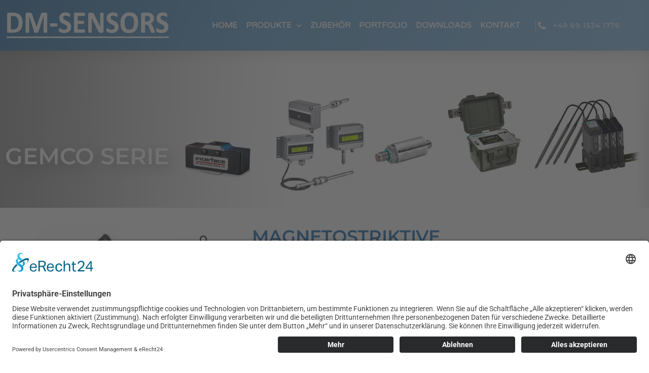

--- FILE ---
content_type: text/html; charset=UTF-8
request_url: https://www.dm-sensors.de/produkt/gemco-serie/
body_size: 14467
content:
<!doctype html>
<html lang="de">
<head>
	<meta charset="UTF-8">
	<meta name="viewport" content="width=device-width, initial-scale=1">
	<link rel="profile" href="https://gmpg.org/xfn/11">
	<meta name='robots' content='index, follow, max-image-preview:large, max-snippet:-1, max-video-preview:-1' />

	<!-- This site is optimized with the Yoast SEO plugin v26.7 - https://yoast.com/wordpress/plugins/seo/ -->
	<title>GEMCO Serie - DM-SENSORS</title>
	<link rel="canonical" href="https://www.dm-sensors.de/produkt/gemco-serie/" />
	<meta property="og:locale" content="de_DE" />
	<meta property="og:type" content="article" />
	<meta property="og:title" content="GEMCO Serie - DM-SENSORS" />
	<meta property="og:description" content="Magnetostriktive Wegsensoren Messbereiche von 2,5 cm bis 760 cm Ausgangssignale: Digital oder Analog Sehr genau: Linearität ab 0,01% / Hysterese ab 0,001% Sehr Robust" />
	<meta property="og:url" content="https://www.dm-sensors.de/produkt/gemco-serie/" />
	<meta property="og:site_name" content="DM-SENSORS" />
	<meta property="article:modified_time" content="2020-12-15T09:57:25+00:00" />
	<meta property="og:image" content="https://www.dm-sensors.de/wp-content/uploads/2020/12/cache_1621876.jpg" />
	<meta property="og:image:width" content="200" />
	<meta property="og:image:height" content="135" />
	<meta property="og:image:type" content="image/jpeg" />
	<meta name="twitter:card" content="summary_large_image" />
	<script type="application/ld+json" class="yoast-schema-graph">{"@context":"https://schema.org","@graph":[{"@type":"WebPage","@id":"https://www.dm-sensors.de/produkt/gemco-serie/","url":"https://www.dm-sensors.de/produkt/gemco-serie/","name":"GEMCO Serie - DM-SENSORS","isPartOf":{"@id":"https://www.dm-sensors.de/#website"},"primaryImageOfPage":{"@id":"https://www.dm-sensors.de/produkt/gemco-serie/#primaryimage"},"image":{"@id":"https://www.dm-sensors.de/produkt/gemco-serie/#primaryimage"},"thumbnailUrl":"https://www.dm-sensors.de/wp-content/uploads/2020/12/cache_1621876.jpg","datePublished":"2020-12-14T13:06:16+00:00","dateModified":"2020-12-15T09:57:25+00:00","breadcrumb":{"@id":"https://www.dm-sensors.de/produkt/gemco-serie/#breadcrumb"},"inLanguage":"de","potentialAction":[{"@type":"ReadAction","target":["https://www.dm-sensors.de/produkt/gemco-serie/"]}]},{"@type":"ImageObject","inLanguage":"de","@id":"https://www.dm-sensors.de/produkt/gemco-serie/#primaryimage","url":"https://www.dm-sensors.de/wp-content/uploads/2020/12/cache_1621876.jpg","contentUrl":"https://www.dm-sensors.de/wp-content/uploads/2020/12/cache_1621876.jpg","width":200,"height":135},{"@type":"BreadcrumbList","@id":"https://www.dm-sensors.de/produkt/gemco-serie/#breadcrumb","itemListElement":[{"@type":"ListItem","position":1,"name":"Startseite","item":"https://www.dm-sensors.de/"},{"@type":"ListItem","position":2,"name":"Produkte","item":"https://www.dm-sensors.de/shop/"},{"@type":"ListItem","position":3,"name":"GEMCO Serie"}]},{"@type":"WebSite","@id":"https://www.dm-sensors.de/#website","url":"https://www.dm-sensors.de/","name":"DM-SENSORS Druck Kraft Feuchte Drehmoment","description":"Sensoren und Kalibratoren, Messtechnik","publisher":{"@id":"https://www.dm-sensors.de/#organization"},"potentialAction":[{"@type":"SearchAction","target":{"@type":"EntryPoint","urlTemplate":"https://www.dm-sensors.de/?s={search_term_string}"},"query-input":{"@type":"PropertyValueSpecification","valueRequired":true,"valueName":"search_term_string"}}],"inLanguage":"de"},{"@type":"Organization","@id":"https://www.dm-sensors.de/#organization","name":"DM-SENSORS","url":"https://www.dm-sensors.de/","logo":{"@type":"ImageObject","inLanguage":"de","@id":"https://www.dm-sensors.de/#/schema/logo/image/","url":"https://www.dm-sensors.de/wp-content/uploads/2020/12/dm-sensors-logo-1.png","contentUrl":"https://www.dm-sensors.de/wp-content/uploads/2020/12/dm-sensors-logo-1.png","width":366,"height":114,"caption":"DM-SENSORS"},"image":{"@id":"https://www.dm-sensors.de/#/schema/logo/image/"}}]}</script>
	<!-- / Yoast SEO plugin. -->


<link rel='dns-prefetch' href='//www.googletagmanager.com' />
<link rel="alternate" type="application/rss+xml" title="DM-SENSORS &raquo; Feed" href="https://www.dm-sensors.de/feed/" />
<link rel="alternate" type="application/rss+xml" title="DM-SENSORS &raquo; Kommentar-Feed" href="https://www.dm-sensors.de/comments/feed/" />
<link rel="alternate" type="application/rss+xml" title="DM-SENSORS &raquo; GEMCO Serie-Kommentar-Feed" href="https://www.dm-sensors.de/produkt/gemco-serie/feed/" />
<link rel="alternate" title="oEmbed (JSON)" type="application/json+oembed" href="https://www.dm-sensors.de/wp-json/oembed/1.0/embed?url=https%3A%2F%2Fwww.dm-sensors.de%2Fprodukt%2Fgemco-serie%2F" />
<link rel="alternate" title="oEmbed (XML)" type="text/xml+oembed" href="https://www.dm-sensors.de/wp-json/oembed/1.0/embed?url=https%3A%2F%2Fwww.dm-sensors.de%2Fprodukt%2Fgemco-serie%2F&#038;format=xml" />
<style id='wp-img-auto-sizes-contain-inline-css'>
img:is([sizes=auto i],[sizes^="auto," i]){contain-intrinsic-size:3000px 1500px}
/*# sourceURL=wp-img-auto-sizes-contain-inline-css */
</style>
<style id='wp-emoji-styles-inline-css'>

	img.wp-smiley, img.emoji {
		display: inline !important;
		border: none !important;
		box-shadow: none !important;
		height: 1em !important;
		width: 1em !important;
		margin: 0 0.07em !important;
		vertical-align: -0.1em !important;
		background: none !important;
		padding: 0 !important;
	}
/*# sourceURL=wp-emoji-styles-inline-css */
</style>
<link rel='stylesheet' id='wp-block-library-css' href='https://www.dm-sensors.de/wp-includes/css/dist/block-library/style.min.css?ver=6.9' media='all' />
<style id='global-styles-inline-css'>
:root{--wp--preset--aspect-ratio--square: 1;--wp--preset--aspect-ratio--4-3: 4/3;--wp--preset--aspect-ratio--3-4: 3/4;--wp--preset--aspect-ratio--3-2: 3/2;--wp--preset--aspect-ratio--2-3: 2/3;--wp--preset--aspect-ratio--16-9: 16/9;--wp--preset--aspect-ratio--9-16: 9/16;--wp--preset--color--black: #000000;--wp--preset--color--cyan-bluish-gray: #abb8c3;--wp--preset--color--white: #ffffff;--wp--preset--color--pale-pink: #f78da7;--wp--preset--color--vivid-red: #cf2e2e;--wp--preset--color--luminous-vivid-orange: #ff6900;--wp--preset--color--luminous-vivid-amber: #fcb900;--wp--preset--color--light-green-cyan: #7bdcb5;--wp--preset--color--vivid-green-cyan: #00d084;--wp--preset--color--pale-cyan-blue: #8ed1fc;--wp--preset--color--vivid-cyan-blue: #0693e3;--wp--preset--color--vivid-purple: #9b51e0;--wp--preset--gradient--vivid-cyan-blue-to-vivid-purple: linear-gradient(135deg,rgb(6,147,227) 0%,rgb(155,81,224) 100%);--wp--preset--gradient--light-green-cyan-to-vivid-green-cyan: linear-gradient(135deg,rgb(122,220,180) 0%,rgb(0,208,130) 100%);--wp--preset--gradient--luminous-vivid-amber-to-luminous-vivid-orange: linear-gradient(135deg,rgb(252,185,0) 0%,rgb(255,105,0) 100%);--wp--preset--gradient--luminous-vivid-orange-to-vivid-red: linear-gradient(135deg,rgb(255,105,0) 0%,rgb(207,46,46) 100%);--wp--preset--gradient--very-light-gray-to-cyan-bluish-gray: linear-gradient(135deg,rgb(238,238,238) 0%,rgb(169,184,195) 100%);--wp--preset--gradient--cool-to-warm-spectrum: linear-gradient(135deg,rgb(74,234,220) 0%,rgb(151,120,209) 20%,rgb(207,42,186) 40%,rgb(238,44,130) 60%,rgb(251,105,98) 80%,rgb(254,248,76) 100%);--wp--preset--gradient--blush-light-purple: linear-gradient(135deg,rgb(255,206,236) 0%,rgb(152,150,240) 100%);--wp--preset--gradient--blush-bordeaux: linear-gradient(135deg,rgb(254,205,165) 0%,rgb(254,45,45) 50%,rgb(107,0,62) 100%);--wp--preset--gradient--luminous-dusk: linear-gradient(135deg,rgb(255,203,112) 0%,rgb(199,81,192) 50%,rgb(65,88,208) 100%);--wp--preset--gradient--pale-ocean: linear-gradient(135deg,rgb(255,245,203) 0%,rgb(182,227,212) 50%,rgb(51,167,181) 100%);--wp--preset--gradient--electric-grass: linear-gradient(135deg,rgb(202,248,128) 0%,rgb(113,206,126) 100%);--wp--preset--gradient--midnight: linear-gradient(135deg,rgb(2,3,129) 0%,rgb(40,116,252) 100%);--wp--preset--font-size--small: 13px;--wp--preset--font-size--medium: 20px;--wp--preset--font-size--large: 36px;--wp--preset--font-size--x-large: 42px;--wp--preset--spacing--20: 0.44rem;--wp--preset--spacing--30: 0.67rem;--wp--preset--spacing--40: 1rem;--wp--preset--spacing--50: 1.5rem;--wp--preset--spacing--60: 2.25rem;--wp--preset--spacing--70: 3.38rem;--wp--preset--spacing--80: 5.06rem;--wp--preset--shadow--natural: 6px 6px 9px rgba(0, 0, 0, 0.2);--wp--preset--shadow--deep: 12px 12px 50px rgba(0, 0, 0, 0.4);--wp--preset--shadow--sharp: 6px 6px 0px rgba(0, 0, 0, 0.2);--wp--preset--shadow--outlined: 6px 6px 0px -3px rgb(255, 255, 255), 6px 6px rgb(0, 0, 0);--wp--preset--shadow--crisp: 6px 6px 0px rgb(0, 0, 0);}:root { --wp--style--global--content-size: 800px;--wp--style--global--wide-size: 1200px; }:where(body) { margin: 0; }.wp-site-blocks > .alignleft { float: left; margin-right: 2em; }.wp-site-blocks > .alignright { float: right; margin-left: 2em; }.wp-site-blocks > .aligncenter { justify-content: center; margin-left: auto; margin-right: auto; }:where(.wp-site-blocks) > * { margin-block-start: 24px; margin-block-end: 0; }:where(.wp-site-blocks) > :first-child { margin-block-start: 0; }:where(.wp-site-blocks) > :last-child { margin-block-end: 0; }:root { --wp--style--block-gap: 24px; }:root :where(.is-layout-flow) > :first-child{margin-block-start: 0;}:root :where(.is-layout-flow) > :last-child{margin-block-end: 0;}:root :where(.is-layout-flow) > *{margin-block-start: 24px;margin-block-end: 0;}:root :where(.is-layout-constrained) > :first-child{margin-block-start: 0;}:root :where(.is-layout-constrained) > :last-child{margin-block-end: 0;}:root :where(.is-layout-constrained) > *{margin-block-start: 24px;margin-block-end: 0;}:root :where(.is-layout-flex){gap: 24px;}:root :where(.is-layout-grid){gap: 24px;}.is-layout-flow > .alignleft{float: left;margin-inline-start: 0;margin-inline-end: 2em;}.is-layout-flow > .alignright{float: right;margin-inline-start: 2em;margin-inline-end: 0;}.is-layout-flow > .aligncenter{margin-left: auto !important;margin-right: auto !important;}.is-layout-constrained > .alignleft{float: left;margin-inline-start: 0;margin-inline-end: 2em;}.is-layout-constrained > .alignright{float: right;margin-inline-start: 2em;margin-inline-end: 0;}.is-layout-constrained > .aligncenter{margin-left: auto !important;margin-right: auto !important;}.is-layout-constrained > :where(:not(.alignleft):not(.alignright):not(.alignfull)){max-width: var(--wp--style--global--content-size);margin-left: auto !important;margin-right: auto !important;}.is-layout-constrained > .alignwide{max-width: var(--wp--style--global--wide-size);}body .is-layout-flex{display: flex;}.is-layout-flex{flex-wrap: wrap;align-items: center;}.is-layout-flex > :is(*, div){margin: 0;}body .is-layout-grid{display: grid;}.is-layout-grid > :is(*, div){margin: 0;}body{padding-top: 0px;padding-right: 0px;padding-bottom: 0px;padding-left: 0px;}a:where(:not(.wp-element-button)){text-decoration: underline;}:root :where(.wp-element-button, .wp-block-button__link){background-color: #32373c;border-width: 0;color: #fff;font-family: inherit;font-size: inherit;font-style: inherit;font-weight: inherit;letter-spacing: inherit;line-height: inherit;padding-top: calc(0.667em + 2px);padding-right: calc(1.333em + 2px);padding-bottom: calc(0.667em + 2px);padding-left: calc(1.333em + 2px);text-decoration: none;text-transform: inherit;}.has-black-color{color: var(--wp--preset--color--black) !important;}.has-cyan-bluish-gray-color{color: var(--wp--preset--color--cyan-bluish-gray) !important;}.has-white-color{color: var(--wp--preset--color--white) !important;}.has-pale-pink-color{color: var(--wp--preset--color--pale-pink) !important;}.has-vivid-red-color{color: var(--wp--preset--color--vivid-red) !important;}.has-luminous-vivid-orange-color{color: var(--wp--preset--color--luminous-vivid-orange) !important;}.has-luminous-vivid-amber-color{color: var(--wp--preset--color--luminous-vivid-amber) !important;}.has-light-green-cyan-color{color: var(--wp--preset--color--light-green-cyan) !important;}.has-vivid-green-cyan-color{color: var(--wp--preset--color--vivid-green-cyan) !important;}.has-pale-cyan-blue-color{color: var(--wp--preset--color--pale-cyan-blue) !important;}.has-vivid-cyan-blue-color{color: var(--wp--preset--color--vivid-cyan-blue) !important;}.has-vivid-purple-color{color: var(--wp--preset--color--vivid-purple) !important;}.has-black-background-color{background-color: var(--wp--preset--color--black) !important;}.has-cyan-bluish-gray-background-color{background-color: var(--wp--preset--color--cyan-bluish-gray) !important;}.has-white-background-color{background-color: var(--wp--preset--color--white) !important;}.has-pale-pink-background-color{background-color: var(--wp--preset--color--pale-pink) !important;}.has-vivid-red-background-color{background-color: var(--wp--preset--color--vivid-red) !important;}.has-luminous-vivid-orange-background-color{background-color: var(--wp--preset--color--luminous-vivid-orange) !important;}.has-luminous-vivid-amber-background-color{background-color: var(--wp--preset--color--luminous-vivid-amber) !important;}.has-light-green-cyan-background-color{background-color: var(--wp--preset--color--light-green-cyan) !important;}.has-vivid-green-cyan-background-color{background-color: var(--wp--preset--color--vivid-green-cyan) !important;}.has-pale-cyan-blue-background-color{background-color: var(--wp--preset--color--pale-cyan-blue) !important;}.has-vivid-cyan-blue-background-color{background-color: var(--wp--preset--color--vivid-cyan-blue) !important;}.has-vivid-purple-background-color{background-color: var(--wp--preset--color--vivid-purple) !important;}.has-black-border-color{border-color: var(--wp--preset--color--black) !important;}.has-cyan-bluish-gray-border-color{border-color: var(--wp--preset--color--cyan-bluish-gray) !important;}.has-white-border-color{border-color: var(--wp--preset--color--white) !important;}.has-pale-pink-border-color{border-color: var(--wp--preset--color--pale-pink) !important;}.has-vivid-red-border-color{border-color: var(--wp--preset--color--vivid-red) !important;}.has-luminous-vivid-orange-border-color{border-color: var(--wp--preset--color--luminous-vivid-orange) !important;}.has-luminous-vivid-amber-border-color{border-color: var(--wp--preset--color--luminous-vivid-amber) !important;}.has-light-green-cyan-border-color{border-color: var(--wp--preset--color--light-green-cyan) !important;}.has-vivid-green-cyan-border-color{border-color: var(--wp--preset--color--vivid-green-cyan) !important;}.has-pale-cyan-blue-border-color{border-color: var(--wp--preset--color--pale-cyan-blue) !important;}.has-vivid-cyan-blue-border-color{border-color: var(--wp--preset--color--vivid-cyan-blue) !important;}.has-vivid-purple-border-color{border-color: var(--wp--preset--color--vivid-purple) !important;}.has-vivid-cyan-blue-to-vivid-purple-gradient-background{background: var(--wp--preset--gradient--vivid-cyan-blue-to-vivid-purple) !important;}.has-light-green-cyan-to-vivid-green-cyan-gradient-background{background: var(--wp--preset--gradient--light-green-cyan-to-vivid-green-cyan) !important;}.has-luminous-vivid-amber-to-luminous-vivid-orange-gradient-background{background: var(--wp--preset--gradient--luminous-vivid-amber-to-luminous-vivid-orange) !important;}.has-luminous-vivid-orange-to-vivid-red-gradient-background{background: var(--wp--preset--gradient--luminous-vivid-orange-to-vivid-red) !important;}.has-very-light-gray-to-cyan-bluish-gray-gradient-background{background: var(--wp--preset--gradient--very-light-gray-to-cyan-bluish-gray) !important;}.has-cool-to-warm-spectrum-gradient-background{background: var(--wp--preset--gradient--cool-to-warm-spectrum) !important;}.has-blush-light-purple-gradient-background{background: var(--wp--preset--gradient--blush-light-purple) !important;}.has-blush-bordeaux-gradient-background{background: var(--wp--preset--gradient--blush-bordeaux) !important;}.has-luminous-dusk-gradient-background{background: var(--wp--preset--gradient--luminous-dusk) !important;}.has-pale-ocean-gradient-background{background: var(--wp--preset--gradient--pale-ocean) !important;}.has-electric-grass-gradient-background{background: var(--wp--preset--gradient--electric-grass) !important;}.has-midnight-gradient-background{background: var(--wp--preset--gradient--midnight) !important;}.has-small-font-size{font-size: var(--wp--preset--font-size--small) !important;}.has-medium-font-size{font-size: var(--wp--preset--font-size--medium) !important;}.has-large-font-size{font-size: var(--wp--preset--font-size--large) !important;}.has-x-large-font-size{font-size: var(--wp--preset--font-size--x-large) !important;}
:root :where(.wp-block-pullquote){font-size: 1.5em;line-height: 1.6;}
/*# sourceURL=global-styles-inline-css */
</style>
<link rel='stylesheet' id='photoswipe-css' href='https://www.dm-sensors.de/wp-content/plugins/woocommerce/assets/css/photoswipe/photoswipe.min.css?ver=10.4.3' media='all' />
<link rel='stylesheet' id='photoswipe-default-skin-css' href='https://www.dm-sensors.de/wp-content/plugins/woocommerce/assets/css/photoswipe/default-skin/default-skin.min.css?ver=10.4.3' media='all' />
<link rel='stylesheet' id='woocommerce-layout-css' href='https://www.dm-sensors.de/wp-content/plugins/woocommerce/assets/css/woocommerce-layout.css?ver=10.4.3' media='all' />
<link rel='stylesheet' id='woocommerce-smallscreen-css' href='https://www.dm-sensors.de/wp-content/plugins/woocommerce/assets/css/woocommerce-smallscreen.css?ver=10.4.3' media='only screen and (max-width: 768px)' />
<link rel='stylesheet' id='woocommerce-general-css' href='https://www.dm-sensors.de/wp-content/plugins/woocommerce/assets/css/woocommerce.css?ver=10.4.3' media='all' />
<style id='woocommerce-inline-inline-css'>
.woocommerce form .form-row .required { visibility: visible; }
/*# sourceURL=woocommerce-inline-inline-css */
</style>
<link rel='stylesheet' id='hello-elementor-css' href='https://www.dm-sensors.de/wp-content/themes/hello-elementor/assets/css/reset.css?ver=3.4.5' media='all' />
<link rel='stylesheet' id='hello-elementor-theme-style-css' href='https://www.dm-sensors.de/wp-content/themes/hello-elementor/assets/css/theme.css?ver=3.4.5' media='all' />
<link rel='stylesheet' id='hello-elementor-header-footer-css' href='https://www.dm-sensors.de/wp-content/themes/hello-elementor/assets/css/header-footer.css?ver=3.4.5' media='all' />
<link rel='stylesheet' id='elementor-frontend-css' href='https://www.dm-sensors.de/wp-content/plugins/elementor/assets/css/frontend.min.css?ver=3.34.1' media='all' />
<link rel='stylesheet' id='widget-image-css' href='https://www.dm-sensors.de/wp-content/plugins/elementor/assets/css/widget-image.min.css?ver=3.34.1' media='all' />
<link rel='stylesheet' id='widget-nav-menu-css' href='https://www.dm-sensors.de/wp-content/plugins/elementor-pro/assets/css/widget-nav-menu.min.css?ver=3.34.0' media='all' />
<link rel='stylesheet' id='widget-icon-list-css' href='https://www.dm-sensors.de/wp-content/plugins/elementor/assets/css/widget-icon-list.min.css?ver=3.34.1' media='all' />
<link rel='stylesheet' id='e-sticky-css' href='https://www.dm-sensors.de/wp-content/plugins/elementor-pro/assets/css/modules/sticky.min.css?ver=3.34.0' media='all' />
<link rel='stylesheet' id='widget-spacer-css' href='https://www.dm-sensors.de/wp-content/plugins/elementor/assets/css/widget-spacer.min.css?ver=3.34.1' media='all' />
<link rel='stylesheet' id='widget-heading-css' href='https://www.dm-sensors.de/wp-content/plugins/elementor/assets/css/widget-heading.min.css?ver=3.34.1' media='all' />
<link rel='stylesheet' id='widget-woocommerce-product-images-css' href='https://www.dm-sensors.de/wp-content/plugins/elementor-pro/assets/css/widget-woocommerce-product-images.min.css?ver=3.34.0' media='all' />
<link rel='stylesheet' id='widget-woocommerce-product-rating-css' href='https://www.dm-sensors.de/wp-content/plugins/elementor-pro/assets/css/widget-woocommerce-product-rating.min.css?ver=3.34.0' media='all' />
<link rel='stylesheet' id='widget-woocommerce-products-css' href='https://www.dm-sensors.de/wp-content/plugins/elementor-pro/assets/css/widget-woocommerce-products.min.css?ver=3.34.0' media='all' />
<link rel='stylesheet' id='elementor-icons-css' href='https://www.dm-sensors.de/wp-content/plugins/elementor/assets/lib/eicons/css/elementor-icons.min.css?ver=5.45.0' media='all' />
<link rel='stylesheet' id='elementor-post-44-css' href='https://www.dm-sensors.de/wp-content/uploads/elementor/css/post-44.css?ver=1768778865' media='all' />
<link rel='stylesheet' id='elementor-post-73-css' href='https://www.dm-sensors.de/wp-content/uploads/elementor/css/post-73.css?ver=1768778865' media='all' />
<link rel='stylesheet' id='elementor-post-197-css' href='https://www.dm-sensors.de/wp-content/uploads/elementor/css/post-197.css?ver=1768778865' media='all' />
<link rel='stylesheet' id='elementor-post-92-css' href='https://www.dm-sensors.de/wp-content/uploads/elementor/css/post-92.css?ver=1768778921' media='all' />
<link rel='stylesheet' id='elementor-gf-local-montserrat-css' href='//www.dm-sensors.de/wp-content/uploads/omgf/elementor-gf-local-montserrat/elementor-gf-local-montserrat.css?ver=1655207034' media='all' />
<link rel='stylesheet' id='elementor-gf-local-varelaround-css' href='//www.dm-sensors.de/wp-content/uploads/omgf/elementor-gf-local-varelaround/elementor-gf-local-varelaround.css?ver=1655207034' media='all' />
<link rel='stylesheet' id='elementor-gf-local-merriweather-css' href='//www.dm-sensors.de/wp-content/uploads/omgf/elementor-gf-local-merriweather/elementor-gf-local-merriweather.css?ver=1655207034' media='all' />
<link rel='stylesheet' id='elementor-gf-local-roboto-css' href='//www.dm-sensors.de/wp-content/uploads/omgf/elementor-gf-local-roboto/elementor-gf-local-roboto.css?ver=1655207034' media='all' />
<link rel='stylesheet' id='elementor-icons-shared-0-css' href='https://www.dm-sensors.de/wp-content/plugins/elementor/assets/lib/font-awesome/css/fontawesome.min.css?ver=5.15.3' media='all' />
<link rel='stylesheet' id='elementor-icons-fa-solid-css' href='https://www.dm-sensors.de/wp-content/plugins/elementor/assets/lib/font-awesome/css/solid.min.css?ver=5.15.3' media='all' />
<script src="https://www.dm-sensors.de/wp-includes/js/jquery/jquery.min.js?ver=3.7.1" id="jquery-core-js"></script>
<script src="https://www.dm-sensors.de/wp-includes/js/jquery/jquery-migrate.min.js?ver=3.4.1" id="jquery-migrate-js"></script>
<script src="https://www.dm-sensors.de/wp-content/plugins/woocommerce/assets/js/jquery-blockui/jquery.blockUI.min.js?ver=2.7.0-wc.10.4.3" id="wc-jquery-blockui-js" defer data-wp-strategy="defer"></script>
<script id="wc-add-to-cart-js-extra">
var wc_add_to_cart_params = {"ajax_url":"/wp-admin/admin-ajax.php","wc_ajax_url":"/?wc-ajax=%%endpoint%%","i18n_view_cart":"Warenkorb anzeigen","cart_url":"https://www.dm-sensors.de","is_cart":"","cart_redirect_after_add":"no"};
//# sourceURL=wc-add-to-cart-js-extra
</script>
<script src="https://www.dm-sensors.de/wp-content/plugins/woocommerce/assets/js/frontend/add-to-cart.min.js?ver=10.4.3" id="wc-add-to-cart-js" defer data-wp-strategy="defer"></script>
<script src="https://www.dm-sensors.de/wp-content/plugins/woocommerce/assets/js/zoom/jquery.zoom.min.js?ver=1.7.21-wc.10.4.3" id="wc-zoom-js" defer data-wp-strategy="defer"></script>
<script src="https://www.dm-sensors.de/wp-content/plugins/woocommerce/assets/js/flexslider/jquery.flexslider.min.js?ver=2.7.2-wc.10.4.3" id="wc-flexslider-js" defer data-wp-strategy="defer"></script>
<script src="https://www.dm-sensors.de/wp-content/plugins/woocommerce/assets/js/photoswipe/photoswipe.min.js?ver=4.1.1-wc.10.4.3" id="wc-photoswipe-js" defer data-wp-strategy="defer"></script>
<script src="https://www.dm-sensors.de/wp-content/plugins/woocommerce/assets/js/photoswipe/photoswipe-ui-default.min.js?ver=4.1.1-wc.10.4.3" id="wc-photoswipe-ui-default-js" defer data-wp-strategy="defer"></script>
<script id="wc-single-product-js-extra">
var wc_single_product_params = {"i18n_required_rating_text":"Bitte w\u00e4hle eine Bewertung","i18n_rating_options":["1 von 5\u00a0Sternen","2 von 5\u00a0Sternen","3 von 5\u00a0Sternen","4 von 5\u00a0Sternen","5 von 5\u00a0Sternen"],"i18n_product_gallery_trigger_text":"Bildergalerie im Vollbildmodus anzeigen","review_rating_required":"yes","flexslider":{"rtl":false,"animation":"slide","smoothHeight":true,"directionNav":false,"controlNav":"thumbnails","slideshow":false,"animationSpeed":500,"animationLoop":false,"allowOneSlide":false},"zoom_enabled":"1","zoom_options":[],"photoswipe_enabled":"1","photoswipe_options":{"shareEl":false,"closeOnScroll":false,"history":false,"hideAnimationDuration":0,"showAnimationDuration":0},"flexslider_enabled":"1"};
//# sourceURL=wc-single-product-js-extra
</script>
<script src="https://www.dm-sensors.de/wp-content/plugins/woocommerce/assets/js/frontend/single-product.min.js?ver=10.4.3" id="wc-single-product-js" defer data-wp-strategy="defer"></script>
<script src="https://www.dm-sensors.de/wp-content/plugins/woocommerce/assets/js/js-cookie/js.cookie.min.js?ver=2.1.4-wc.10.4.3" id="wc-js-cookie-js" defer data-wp-strategy="defer"></script>
<script id="woocommerce-js-extra">
var woocommerce_params = {"ajax_url":"/wp-admin/admin-ajax.php","wc_ajax_url":"/?wc-ajax=%%endpoint%%","i18n_password_show":"Passwort anzeigen","i18n_password_hide":"Passwort ausblenden"};
//# sourceURL=woocommerce-js-extra
</script>
<script src="https://www.dm-sensors.de/wp-content/plugins/woocommerce/assets/js/frontend/woocommerce.min.js?ver=10.4.3" id="woocommerce-js" defer data-wp-strategy="defer"></script>

<!-- Google Tag (gtac.js) durch Site-Kit hinzugefügt -->
<!-- Von Site Kit hinzugefügtes Google-Analytics-Snippet -->
<script src="https://www.googletagmanager.com/gtag/js?id=G-FN1472E4QB" id="google_gtagjs-js" async></script>
<script id="google_gtagjs-js-after">
window.dataLayer = window.dataLayer || [];function gtag(){dataLayer.push(arguments);}
gtag("set","linker",{"domains":["www.dm-sensors.de"]});
gtag("js", new Date());
gtag("set", "developer_id.dZTNiMT", true);
gtag("config", "G-FN1472E4QB");
//# sourceURL=google_gtagjs-js-after
</script>
<link rel="https://api.w.org/" href="https://www.dm-sensors.de/wp-json/" /><link rel="alternate" title="JSON" type="application/json" href="https://www.dm-sensors.de/wp-json/wp/v2/product/311" /><link rel="EditURI" type="application/rsd+xml" title="RSD" href="https://www.dm-sensors.de/xmlrpc.php?rsd" />
<meta name="generator" content="WordPress 6.9" />
<meta name="generator" content="WooCommerce 10.4.3" />
<link rel='shortlink' href='https://www.dm-sensors.de/?p=311' />
<meta name="generator" content="Site Kit by Google 1.170.0" /><!-- HFCM by 99 Robots - Snippet # 1: Cookie -->
<script id="usercentrics-cmp" async data-eu-mode="true" data-settings-id="CaZUUuWzO" src="https://app.eu.usercentrics.eu/browser-ui/latest/loader.js"></script><script type="application/javascript" src="https://sdp.eu.usercentrics.eu/latest/uc-block.bundle.js"></script>
<!-- /end HFCM by 99 Robots -->
	<noscript><style>.woocommerce-product-gallery{ opacity: 1 !important; }</style></noscript>
	<meta name="generator" content="Elementor 3.34.1; features: additional_custom_breakpoints; settings: css_print_method-external, google_font-enabled, font_display-auto">
			<style>
				.e-con.e-parent:nth-of-type(n+4):not(.e-lazyloaded):not(.e-no-lazyload),
				.e-con.e-parent:nth-of-type(n+4):not(.e-lazyloaded):not(.e-no-lazyload) * {
					background-image: none !important;
				}
				@media screen and (max-height: 1024px) {
					.e-con.e-parent:nth-of-type(n+3):not(.e-lazyloaded):not(.e-no-lazyload),
					.e-con.e-parent:nth-of-type(n+3):not(.e-lazyloaded):not(.e-no-lazyload) * {
						background-image: none !important;
					}
				}
				@media screen and (max-height: 640px) {
					.e-con.e-parent:nth-of-type(n+2):not(.e-lazyloaded):not(.e-no-lazyload),
					.e-con.e-parent:nth-of-type(n+2):not(.e-lazyloaded):not(.e-no-lazyload) * {
						background-image: none !important;
					}
				}
			</style>
			<link rel="icon" href="https://www.dm-sensors.de/wp-content/uploads/2020/12/cropped-dm-sensors-icon-32x32.png" sizes="32x32" />
<link rel="icon" href="https://www.dm-sensors.de/wp-content/uploads/2020/12/cropped-dm-sensors-icon-192x192.png" sizes="192x192" />
<link rel="apple-touch-icon" href="https://www.dm-sensors.de/wp-content/uploads/2020/12/cropped-dm-sensors-icon-180x180.png" />
<meta name="msapplication-TileImage" content="https://www.dm-sensors.de/wp-content/uploads/2020/12/cropped-dm-sensors-icon-270x270.png" />
		<style id="wp-custom-css">
			.elementor-column-gap-wider>.elementor-row>.elementor-column>.elementor-element-populated {
    padding: 58px 30px;
}
.count {
    display: none;
}		</style>
		</head>
<body class="wp-singular product-template-default single single-product postid-311 wp-custom-logo wp-embed-responsive wp-theme-hello-elementor theme-hello-elementor woocommerce woocommerce-page woocommerce-no-js hello-elementor-default elementor-default elementor-template-full-width elementor-kit-44 elementor-page-92">


<a class="skip-link screen-reader-text" href="#content">Zum Inhalt springen</a>

		<header data-elementor-type="header" data-elementor-id="73" class="elementor elementor-73 elementor-location-header" data-elementor-post-type="elementor_library">
					<section class="elementor-section elementor-top-section elementor-element elementor-element-49b09d42 elementor-section-height-min-height elementor-section-boxed elementor-section-height-default elementor-section-items-middle" data-id="49b09d42" data-element_type="section" data-settings="{&quot;background_background&quot;:&quot;gradient&quot;,&quot;sticky&quot;:&quot;top&quot;,&quot;sticky_on&quot;:[&quot;desktop&quot;,&quot;tablet&quot;,&quot;mobile&quot;],&quot;sticky_offset&quot;:0,&quot;sticky_effects_offset&quot;:0,&quot;sticky_anchor_link_offset&quot;:0}">
						<div class="elementor-container elementor-column-gap-default">
					<div class="elementor-column elementor-col-33 elementor-top-column elementor-element elementor-element-1a19039" data-id="1a19039" data-element_type="column">
			<div class="elementor-widget-wrap elementor-element-populated">
						<div class="elementor-element elementor-element-f92b304 elementor-widget elementor-widget-image" data-id="f92b304" data-element_type="widget" data-widget_type="image.default">
				<div class="elementor-widget-container">
																<a href="https://www.dm-sensors.de">
							<img width="610" height="109" src="https://www.dm-sensors.de/wp-content/uploads/2020/12/dm-sensors-logo-white-01.png" class="attachment-full size-full wp-image-219" alt="" srcset="https://www.dm-sensors.de/wp-content/uploads/2020/12/dm-sensors-logo-white-01.png 610w, https://www.dm-sensors.de/wp-content/uploads/2020/12/dm-sensors-logo-white-01-300x54.png 300w, https://www.dm-sensors.de/wp-content/uploads/2020/12/dm-sensors-logo-white-01-600x107.png 600w" sizes="(max-width: 610px) 100vw, 610px" />								</a>
															</div>
				</div>
					</div>
		</div>
				<div class="elementor-column elementor-col-33 elementor-top-column elementor-element elementor-element-1fb7e456" data-id="1fb7e456" data-element_type="column">
			<div class="elementor-widget-wrap elementor-element-populated">
						<div class="elementor-element elementor-element-10d3997f elementor-nav-menu__align-end elementor-nav-menu--stretch elementor-nav-menu__text-align-center elementor-nav-menu--dropdown-tablet elementor-nav-menu--toggle elementor-nav-menu--burger elementor-widget elementor-widget-nav-menu" data-id="10d3997f" data-element_type="widget" data-settings="{&quot;full_width&quot;:&quot;stretch&quot;,&quot;submenu_icon&quot;:{&quot;value&quot;:&quot;&lt;i class=\&quot;fas fa-chevron-down\&quot; aria-hidden=\&quot;true\&quot;&gt;&lt;\/i&gt;&quot;,&quot;library&quot;:&quot;fa-solid&quot;},&quot;layout&quot;:&quot;horizontal&quot;,&quot;toggle&quot;:&quot;burger&quot;}" data-widget_type="nav-menu.default">
				<div class="elementor-widget-container">
								<nav aria-label="Menü" class="elementor-nav-menu--main elementor-nav-menu__container elementor-nav-menu--layout-horizontal e--pointer-none">
				<ul id="menu-1-10d3997f" class="elementor-nav-menu"><li class="menu-item menu-item-type-post_type menu-item-object-page menu-item-home menu-item-246"><a href="https://www.dm-sensors.de/" class="elementor-item">Home</a></li>
<li class="menu-item menu-item-type-post_type menu-item-object-page menu-item-has-children menu-item-250"><a href="https://www.dm-sensors.de/produkte/" class="elementor-item">Produkte</a>
<ul class="sub-menu elementor-nav-menu--dropdown">
	<li class="menu-item menu-item-type-post_type menu-item-object-page menu-item-has-children menu-item-657"><a href="https://www.dm-sensors.de/drucksensoren/" class="elementor-sub-item">Drucksensoren</a>
	<ul class="sub-menu elementor-nav-menu--dropdown">
		<li class="menu-item menu-item-type-taxonomy menu-item-object-product_cat menu-item-1049"><a href="https://www.dm-sensors.de/produkt-kategorie/praezisionsdrucksensoren/" class="elementor-sub-item">Präzisionsdrucksensoren</a></li>
		<li class="menu-item menu-item-type-taxonomy menu-item-object-product_cat menu-item-1048"><a href="https://www.dm-sensors.de/produkt-kategorie/oel-und-gas/" class="elementor-sub-item">Öl und Gas</a></li>
		<li class="menu-item menu-item-type-taxonomy menu-item-object-product_cat menu-item-1047"><a href="https://www.dm-sensors.de/produkt-kategorie/oem-maschinenbau/" class="elementor-sub-item">OEM / Maschinenbau</a></li>
		<li class="menu-item menu-item-type-taxonomy menu-item-object-product_cat menu-item-1045"><a href="https://www.dm-sensors.de/produkt-kategorie/frontbuendige-membrane/" class="elementor-sub-item">Frontbündige Membrane</a></li>
		<li class="menu-item menu-item-type-taxonomy menu-item-object-product_cat menu-item-1044"><a href="https://www.dm-sensors.de/produkt-kategorie/differenzdruck/" class="elementor-sub-item">Differenzdruck</a></li>
		<li class="menu-item menu-item-type-taxonomy menu-item-object-product_cat menu-item-1046"><a href="https://www.dm-sensors.de/produkt-kategorie/kryogen-cryogenic/" class="elementor-sub-item">Kryogen / Cryogenic</a></li>
	</ul>
</li>
	<li class="menu-item menu-item-type-post_type menu-item-object-page menu-item-658"><a href="https://www.dm-sensors.de/druckkalibratoren/" class="elementor-sub-item">Druckkalibratoren</a></li>
	<li class="menu-item menu-item-type-post_type menu-item-object-page menu-item-659"><a href="https://www.dm-sensors.de/druckpumpen/" class="elementor-sub-item">Druckpumpen</a></li>
	<li class="menu-item menu-item-type-taxonomy menu-item-object-product_cat menu-item-700"><a href="https://www.dm-sensors.de/produkt-kategorie/temperaturkalibratoren/" class="elementor-sub-item">Temperaturkalibratoren</a></li>
	<li class="menu-item menu-item-type-post_type menu-item-object-page menu-item-660"><a href="https://www.dm-sensors.de/temperatur-sensoren/" class="elementor-sub-item">Temperatur Sensoren</a></li>
	<li class="menu-item menu-item-type-post_type menu-item-object-page menu-item-662"><a href="https://www.dm-sensors.de/prozess-kalibratoren/" class="elementor-sub-item">Prozess Kalibratoren</a></li>
	<li class="menu-item menu-item-type-post_type menu-item-object-page menu-item-has-children menu-item-681"><a href="https://www.dm-sensors.de/druckverteilung/" class="elementor-sub-item">Druckverteilung</a>
	<ul class="sub-menu elementor-nav-menu--dropdown">
		<li class="menu-item menu-item-type-taxonomy menu-item-object-product_cat menu-item-1051"><a href="https://www.dm-sensors.de/produkt-kategorie/druckverteilung/matratzen-pos/" class="elementor-sub-item">Matratzen / POS</a></li>
		<li class="menu-item menu-item-type-taxonomy menu-item-object-product_cat menu-item-1050"><a href="https://www.dm-sensors.de/produkt-kategorie/druckverteilung/automobil-luftfahrt/" class="elementor-sub-item">Automobil / Luftfahrt</a></li>
	</ul>
</li>
	<li class="menu-item menu-item-type-post_type menu-item-object-page menu-item-has-children menu-item-682"><a href="https://www.dm-sensors.de/laengenmesstechnik/" class="elementor-sub-item">Längenmesstechnik</a>
	<ul class="sub-menu elementor-nav-menu--dropdown">
		<li class="menu-item menu-item-type-taxonomy menu-item-object-product_cat menu-item-1053"><a href="https://www.dm-sensors.de/produkt-kategorie/laengenmesstechnik/messtaster/" class="elementor-sub-item">Messtaster</a></li>
		<li class="menu-item menu-item-type-taxonomy menu-item-object-product_cat current-product-ancestor current-menu-parent current-product-parent menu-item-1055"><a href="https://www.dm-sensors.de/produkt-kategorie/laengenmesstechnik/wegaufnehmer/" class="elementor-sub-item">Wegaufnehmer</a></li>
		<li class="menu-item menu-item-type-taxonomy menu-item-object-product_cat menu-item-1052"><a href="https://www.dm-sensors.de/produkt-kategorie/laengenmesstechnik/acs-anzeigen/" class="elementor-sub-item">ACS &amp; Anzeigen</a></li>
		<li class="menu-item menu-item-type-taxonomy menu-item-object-product_cat menu-item-1054"><a href="https://www.dm-sensors.de/produkt-kategorie/laengenmesstechnik/orbit-messtaster/" class="elementor-sub-item">Orbit</a></li>
		<li class="menu-item menu-item-type-taxonomy menu-item-object-product_cat menu-item-1341"><a href="https://www.dm-sensors.de/produkt-kategorie/laengenmesstechnik/elastisense-wegsensoren/" class="elementor-sub-item">ElastiSense Wegaufnehmer</a></li>
	</ul>
</li>
	<li class="menu-item menu-item-type-post_type menu-item-object-page menu-item-683"><a href="https://www.dm-sensors.de/luftqualitaet/" class="elementor-sub-item">Luftqualität</a></li>
	<li class="menu-item menu-item-type-post_type menu-item-object-page menu-item-has-children menu-item-684"><a href="https://www.dm-sensors.de/feuchtemesstechnik/" class="elementor-sub-item">Feuchtemesstechnik</a>
	<ul class="sub-menu elementor-nav-menu--dropdown">
		<li class="menu-item menu-item-type-taxonomy menu-item-object-product_cat menu-item-1058"><a href="https://www.dm-sensors.de/produkt-kategorie/feuchtemesstechnik/relative-feuchte/" class="elementor-sub-item">Relative Feuchte</a></li>
		<li class="menu-item menu-item-type-taxonomy menu-item-object-product_cat menu-item-1057"><a href="https://www.dm-sensors.de/produkt-kategorie/feuchtemesstechnik/portable-taupunktmessung/" class="elementor-sub-item">Portable Taupunktmessung</a></li>
		<li class="menu-item menu-item-type-taxonomy menu-item-object-product_cat menu-item-1059"><a href="https://www.dm-sensors.de/produkt-kategorie/feuchtemesstechnik/taupunkt/" class="elementor-sub-item">Taupunkt</a></li>
		<li class="menu-item menu-item-type-taxonomy menu-item-object-product_cat menu-item-1060"><a href="https://www.dm-sensors.de/produkt-kategorie/feuchtemesstechnik/taupunktspiegel/" class="elementor-sub-item">Taupunktspiegel</a></li>
		<li class="menu-item menu-item-type-taxonomy menu-item-object-product_cat menu-item-1056"><a href="https://www.dm-sensors.de/produkt-kategorie/feuchtemesstechnik/feuchtekalibratoren/" class="elementor-sub-item">Feuchtekalibratoren</a></li>
	</ul>
</li>
	<li class="menu-item menu-item-type-post_type menu-item-object-page menu-item-has-children menu-item-1274"><a href="https://www.dm-sensors.de/kraftsensoren/" class="elementor-sub-item">Kraftsensoren</a>
	<ul class="sub-menu elementor-nav-menu--dropdown">
		<li class="menu-item menu-item-type-taxonomy menu-item-object-product_cat menu-item-1136"><a href="https://www.dm-sensors.de/produkt-kategorie/kraftsensoren/flachprofil-kraftsensoren-low-profile/" class="elementor-sub-item">Flachprofil Kraftsensoren (Low profile)</a></li>
		<li class="menu-item menu-item-type-taxonomy menu-item-object-product_cat menu-item-1139"><a href="https://www.dm-sensors.de/produkt-kategorie/kraftsensoren/miniatur-kraftsensoren/" class="elementor-sub-item">Miniatur Kraftsensoren</a></li>
		<li class="menu-item menu-item-type-taxonomy menu-item-object-product_cat menu-item-1138"><a href="https://www.dm-sensors.de/produkt-kategorie/kraftsensoren/mehrkomponenten-kraftsensoren/" class="elementor-sub-item">Mehrkomponenten Kraftsensoren</a></li>
		<li class="menu-item menu-item-type-taxonomy menu-item-object-product_cat menu-item-1140"><a href="https://www.dm-sensors.de/produkt-kategorie/kraftsensoren/s-form-kraftsensoren/" class="elementor-sub-item">S-Form Kraftsensoren</a></li>
		<li class="menu-item menu-item-type-taxonomy menu-item-object-product_cat menu-item-1137"><a href="https://www.dm-sensors.de/produkt-kategorie/kraftsensoren/kraftmessringe/" class="elementor-sub-item">Kraftmessringe</a></li>
	</ul>
</li>
	<li class="menu-item menu-item-type-post_type menu-item-object-page menu-item-has-children menu-item-1275"><a href="https://www.dm-sensors.de/drehmomentsensoren/" class="elementor-sub-item">Drehmomentsensoren</a>
	<ul class="sub-menu elementor-nav-menu--dropdown">
		<li class="menu-item menu-item-type-taxonomy menu-item-object-product_cat menu-item-1111"><a href="https://www.dm-sensors.de/produkt-kategorie/drehmomentsensoren/reaktionsdrehmomentsensoren/" class="elementor-sub-item">Reaktionsdrehmomentsensoren</a></li>
		<li class="menu-item menu-item-type-taxonomy menu-item-object-product_cat menu-item-1112"><a href="https://www.dm-sensors.de/produkt-kategorie/drehmomentsensoren/rotationsdrehmomentsensoren/" class="elementor-sub-item">Rotationsdrehmomentsensoren</a></li>
	</ul>
</li>
	<li class="menu-item menu-item-type-taxonomy menu-item-object-product_cat menu-item-687"><a href="https://www.dm-sensors.de/produkt-kategorie/auswerteelektronik/" class="elementor-sub-item">Auswerteelektronik</a></li>
</ul>
</li>
<li class="menu-item menu-item-type-post_type menu-item-object-page menu-item-251"><a href="https://www.dm-sensors.de/zubehoer/" class="elementor-item">Zubehör</a></li>
<li class="menu-item menu-item-type-post_type menu-item-object-page menu-item-942"><a href="https://www.dm-sensors.de/produkte/" class="elementor-item">Portfolio</a></li>
<li class="menu-item menu-item-type-post_type menu-item-object-page menu-item-1087"><a href="https://www.dm-sensors.de/downloads/" class="elementor-item">Downloads</a></li>
<li class="menu-item menu-item-type-post_type menu-item-object-page menu-item-249"><a href="https://www.dm-sensors.de/kontakt/" class="elementor-item">Kontakt</a></li>
</ul>			</nav>
					<div class="elementor-menu-toggle" role="button" tabindex="0" aria-label="Menü Umschalter" aria-expanded="false">
			<i aria-hidden="true" role="presentation" class="elementor-menu-toggle__icon--open eicon-menu-bar"></i><i aria-hidden="true" role="presentation" class="elementor-menu-toggle__icon--close eicon-close"></i>		</div>
					<nav class="elementor-nav-menu--dropdown elementor-nav-menu__container" aria-hidden="true">
				<ul id="menu-2-10d3997f" class="elementor-nav-menu"><li class="menu-item menu-item-type-post_type menu-item-object-page menu-item-home menu-item-246"><a href="https://www.dm-sensors.de/" class="elementor-item" tabindex="-1">Home</a></li>
<li class="menu-item menu-item-type-post_type menu-item-object-page menu-item-has-children menu-item-250"><a href="https://www.dm-sensors.de/produkte/" class="elementor-item" tabindex="-1">Produkte</a>
<ul class="sub-menu elementor-nav-menu--dropdown">
	<li class="menu-item menu-item-type-post_type menu-item-object-page menu-item-has-children menu-item-657"><a href="https://www.dm-sensors.de/drucksensoren/" class="elementor-sub-item" tabindex="-1">Drucksensoren</a>
	<ul class="sub-menu elementor-nav-menu--dropdown">
		<li class="menu-item menu-item-type-taxonomy menu-item-object-product_cat menu-item-1049"><a href="https://www.dm-sensors.de/produkt-kategorie/praezisionsdrucksensoren/" class="elementor-sub-item" tabindex="-1">Präzisionsdrucksensoren</a></li>
		<li class="menu-item menu-item-type-taxonomy menu-item-object-product_cat menu-item-1048"><a href="https://www.dm-sensors.de/produkt-kategorie/oel-und-gas/" class="elementor-sub-item" tabindex="-1">Öl und Gas</a></li>
		<li class="menu-item menu-item-type-taxonomy menu-item-object-product_cat menu-item-1047"><a href="https://www.dm-sensors.de/produkt-kategorie/oem-maschinenbau/" class="elementor-sub-item" tabindex="-1">OEM / Maschinenbau</a></li>
		<li class="menu-item menu-item-type-taxonomy menu-item-object-product_cat menu-item-1045"><a href="https://www.dm-sensors.de/produkt-kategorie/frontbuendige-membrane/" class="elementor-sub-item" tabindex="-1">Frontbündige Membrane</a></li>
		<li class="menu-item menu-item-type-taxonomy menu-item-object-product_cat menu-item-1044"><a href="https://www.dm-sensors.de/produkt-kategorie/differenzdruck/" class="elementor-sub-item" tabindex="-1">Differenzdruck</a></li>
		<li class="menu-item menu-item-type-taxonomy menu-item-object-product_cat menu-item-1046"><a href="https://www.dm-sensors.de/produkt-kategorie/kryogen-cryogenic/" class="elementor-sub-item" tabindex="-1">Kryogen / Cryogenic</a></li>
	</ul>
</li>
	<li class="menu-item menu-item-type-post_type menu-item-object-page menu-item-658"><a href="https://www.dm-sensors.de/druckkalibratoren/" class="elementor-sub-item" tabindex="-1">Druckkalibratoren</a></li>
	<li class="menu-item menu-item-type-post_type menu-item-object-page menu-item-659"><a href="https://www.dm-sensors.de/druckpumpen/" class="elementor-sub-item" tabindex="-1">Druckpumpen</a></li>
	<li class="menu-item menu-item-type-taxonomy menu-item-object-product_cat menu-item-700"><a href="https://www.dm-sensors.de/produkt-kategorie/temperaturkalibratoren/" class="elementor-sub-item" tabindex="-1">Temperaturkalibratoren</a></li>
	<li class="menu-item menu-item-type-post_type menu-item-object-page menu-item-660"><a href="https://www.dm-sensors.de/temperatur-sensoren/" class="elementor-sub-item" tabindex="-1">Temperatur Sensoren</a></li>
	<li class="menu-item menu-item-type-post_type menu-item-object-page menu-item-662"><a href="https://www.dm-sensors.de/prozess-kalibratoren/" class="elementor-sub-item" tabindex="-1">Prozess Kalibratoren</a></li>
	<li class="menu-item menu-item-type-post_type menu-item-object-page menu-item-has-children menu-item-681"><a href="https://www.dm-sensors.de/druckverteilung/" class="elementor-sub-item" tabindex="-1">Druckverteilung</a>
	<ul class="sub-menu elementor-nav-menu--dropdown">
		<li class="menu-item menu-item-type-taxonomy menu-item-object-product_cat menu-item-1051"><a href="https://www.dm-sensors.de/produkt-kategorie/druckverteilung/matratzen-pos/" class="elementor-sub-item" tabindex="-1">Matratzen / POS</a></li>
		<li class="menu-item menu-item-type-taxonomy menu-item-object-product_cat menu-item-1050"><a href="https://www.dm-sensors.de/produkt-kategorie/druckverteilung/automobil-luftfahrt/" class="elementor-sub-item" tabindex="-1">Automobil / Luftfahrt</a></li>
	</ul>
</li>
	<li class="menu-item menu-item-type-post_type menu-item-object-page menu-item-has-children menu-item-682"><a href="https://www.dm-sensors.de/laengenmesstechnik/" class="elementor-sub-item" tabindex="-1">Längenmesstechnik</a>
	<ul class="sub-menu elementor-nav-menu--dropdown">
		<li class="menu-item menu-item-type-taxonomy menu-item-object-product_cat menu-item-1053"><a href="https://www.dm-sensors.de/produkt-kategorie/laengenmesstechnik/messtaster/" class="elementor-sub-item" tabindex="-1">Messtaster</a></li>
		<li class="menu-item menu-item-type-taxonomy menu-item-object-product_cat current-product-ancestor current-menu-parent current-product-parent menu-item-1055"><a href="https://www.dm-sensors.de/produkt-kategorie/laengenmesstechnik/wegaufnehmer/" class="elementor-sub-item" tabindex="-1">Wegaufnehmer</a></li>
		<li class="menu-item menu-item-type-taxonomy menu-item-object-product_cat menu-item-1052"><a href="https://www.dm-sensors.de/produkt-kategorie/laengenmesstechnik/acs-anzeigen/" class="elementor-sub-item" tabindex="-1">ACS &amp; Anzeigen</a></li>
		<li class="menu-item menu-item-type-taxonomy menu-item-object-product_cat menu-item-1054"><a href="https://www.dm-sensors.de/produkt-kategorie/laengenmesstechnik/orbit-messtaster/" class="elementor-sub-item" tabindex="-1">Orbit</a></li>
		<li class="menu-item menu-item-type-taxonomy menu-item-object-product_cat menu-item-1341"><a href="https://www.dm-sensors.de/produkt-kategorie/laengenmesstechnik/elastisense-wegsensoren/" class="elementor-sub-item" tabindex="-1">ElastiSense Wegaufnehmer</a></li>
	</ul>
</li>
	<li class="menu-item menu-item-type-post_type menu-item-object-page menu-item-683"><a href="https://www.dm-sensors.de/luftqualitaet/" class="elementor-sub-item" tabindex="-1">Luftqualität</a></li>
	<li class="menu-item menu-item-type-post_type menu-item-object-page menu-item-has-children menu-item-684"><a href="https://www.dm-sensors.de/feuchtemesstechnik/" class="elementor-sub-item" tabindex="-1">Feuchtemesstechnik</a>
	<ul class="sub-menu elementor-nav-menu--dropdown">
		<li class="menu-item menu-item-type-taxonomy menu-item-object-product_cat menu-item-1058"><a href="https://www.dm-sensors.de/produkt-kategorie/feuchtemesstechnik/relative-feuchte/" class="elementor-sub-item" tabindex="-1">Relative Feuchte</a></li>
		<li class="menu-item menu-item-type-taxonomy menu-item-object-product_cat menu-item-1057"><a href="https://www.dm-sensors.de/produkt-kategorie/feuchtemesstechnik/portable-taupunktmessung/" class="elementor-sub-item" tabindex="-1">Portable Taupunktmessung</a></li>
		<li class="menu-item menu-item-type-taxonomy menu-item-object-product_cat menu-item-1059"><a href="https://www.dm-sensors.de/produkt-kategorie/feuchtemesstechnik/taupunkt/" class="elementor-sub-item" tabindex="-1">Taupunkt</a></li>
		<li class="menu-item menu-item-type-taxonomy menu-item-object-product_cat menu-item-1060"><a href="https://www.dm-sensors.de/produkt-kategorie/feuchtemesstechnik/taupunktspiegel/" class="elementor-sub-item" tabindex="-1">Taupunktspiegel</a></li>
		<li class="menu-item menu-item-type-taxonomy menu-item-object-product_cat menu-item-1056"><a href="https://www.dm-sensors.de/produkt-kategorie/feuchtemesstechnik/feuchtekalibratoren/" class="elementor-sub-item" tabindex="-1">Feuchtekalibratoren</a></li>
	</ul>
</li>
	<li class="menu-item menu-item-type-post_type menu-item-object-page menu-item-has-children menu-item-1274"><a href="https://www.dm-sensors.de/kraftsensoren/" class="elementor-sub-item" tabindex="-1">Kraftsensoren</a>
	<ul class="sub-menu elementor-nav-menu--dropdown">
		<li class="menu-item menu-item-type-taxonomy menu-item-object-product_cat menu-item-1136"><a href="https://www.dm-sensors.de/produkt-kategorie/kraftsensoren/flachprofil-kraftsensoren-low-profile/" class="elementor-sub-item" tabindex="-1">Flachprofil Kraftsensoren (Low profile)</a></li>
		<li class="menu-item menu-item-type-taxonomy menu-item-object-product_cat menu-item-1139"><a href="https://www.dm-sensors.de/produkt-kategorie/kraftsensoren/miniatur-kraftsensoren/" class="elementor-sub-item" tabindex="-1">Miniatur Kraftsensoren</a></li>
		<li class="menu-item menu-item-type-taxonomy menu-item-object-product_cat menu-item-1138"><a href="https://www.dm-sensors.de/produkt-kategorie/kraftsensoren/mehrkomponenten-kraftsensoren/" class="elementor-sub-item" tabindex="-1">Mehrkomponenten Kraftsensoren</a></li>
		<li class="menu-item menu-item-type-taxonomy menu-item-object-product_cat menu-item-1140"><a href="https://www.dm-sensors.de/produkt-kategorie/kraftsensoren/s-form-kraftsensoren/" class="elementor-sub-item" tabindex="-1">S-Form Kraftsensoren</a></li>
		<li class="menu-item menu-item-type-taxonomy menu-item-object-product_cat menu-item-1137"><a href="https://www.dm-sensors.de/produkt-kategorie/kraftsensoren/kraftmessringe/" class="elementor-sub-item" tabindex="-1">Kraftmessringe</a></li>
	</ul>
</li>
	<li class="menu-item menu-item-type-post_type menu-item-object-page menu-item-has-children menu-item-1275"><a href="https://www.dm-sensors.de/drehmomentsensoren/" class="elementor-sub-item" tabindex="-1">Drehmomentsensoren</a>
	<ul class="sub-menu elementor-nav-menu--dropdown">
		<li class="menu-item menu-item-type-taxonomy menu-item-object-product_cat menu-item-1111"><a href="https://www.dm-sensors.de/produkt-kategorie/drehmomentsensoren/reaktionsdrehmomentsensoren/" class="elementor-sub-item" tabindex="-1">Reaktionsdrehmomentsensoren</a></li>
		<li class="menu-item menu-item-type-taxonomy menu-item-object-product_cat menu-item-1112"><a href="https://www.dm-sensors.de/produkt-kategorie/drehmomentsensoren/rotationsdrehmomentsensoren/" class="elementor-sub-item" tabindex="-1">Rotationsdrehmomentsensoren</a></li>
	</ul>
</li>
	<li class="menu-item menu-item-type-taxonomy menu-item-object-product_cat menu-item-687"><a href="https://www.dm-sensors.de/produkt-kategorie/auswerteelektronik/" class="elementor-sub-item" tabindex="-1">Auswerteelektronik</a></li>
</ul>
</li>
<li class="menu-item menu-item-type-post_type menu-item-object-page menu-item-251"><a href="https://www.dm-sensors.de/zubehoer/" class="elementor-item" tabindex="-1">Zubehör</a></li>
<li class="menu-item menu-item-type-post_type menu-item-object-page menu-item-942"><a href="https://www.dm-sensors.de/produkte/" class="elementor-item" tabindex="-1">Portfolio</a></li>
<li class="menu-item menu-item-type-post_type menu-item-object-page menu-item-1087"><a href="https://www.dm-sensors.de/downloads/" class="elementor-item" tabindex="-1">Downloads</a></li>
<li class="menu-item menu-item-type-post_type menu-item-object-page menu-item-249"><a href="https://www.dm-sensors.de/kontakt/" class="elementor-item" tabindex="-1">Kontakt</a></li>
</ul>			</nav>
						</div>
				</div>
					</div>
		</div>
				<div class="elementor-column elementor-col-33 elementor-top-column elementor-element elementor-element-6189df97" data-id="6189df97" data-element_type="column">
			<div class="elementor-widget-wrap elementor-element-populated">
						<div class="elementor-element elementor-element-6cc4874b elementor-align-end elementor-mobile-align-center elementor-hidden-phone elementor-icon-list--layout-traditional elementor-list-item-link-full_width elementor-widget elementor-widget-icon-list" data-id="6cc4874b" data-element_type="widget" data-widget_type="icon-list.default">
				<div class="elementor-widget-container">
							<ul class="elementor-icon-list-items">
							<li class="elementor-icon-list-item">
											<span class="elementor-icon-list-icon">
							<i aria-hidden="true" class="fas fa-phone-alt"></i>						</span>
										<span class="elementor-icon-list-text">+49 69 1534 1776</span>
									</li>
						</ul>
						</div>
				</div>
					</div>
		</div>
					</div>
		</section>
				</header>
		<div class="woocommerce-notices-wrapper"></div>		<div data-elementor-type="product" data-elementor-id="92" class="elementor elementor-92 elementor-location-single post-311 product type-product status-publish has-post-thumbnail product_cat-laengenmesstechnik product_cat-wegaufnehmer first instock shipping-taxable product-type-simple product" data-elementor-post-type="elementor_library">
					<section class="elementor-section elementor-top-section elementor-element elementor-element-8bc6455 elementor-section-height-min-height elementor-section-items-bottom elementor-section-boxed elementor-section-height-default" data-id="8bc6455" data-element_type="section" data-settings="{&quot;background_background&quot;:&quot;classic&quot;}">
							<div class="elementor-background-overlay"></div>
							<div class="elementor-container elementor-column-gap-default">
					<div class="elementor-column elementor-col-50 elementor-top-column elementor-element elementor-element-e1e9ec2" data-id="e1e9ec2" data-element_type="column">
			<div class="elementor-widget-wrap elementor-element-populated">
						<div class="elementor-element elementor-element-02ffc6d elementor-widget elementor-widget-theme-page-title elementor-page-title elementor-widget-heading" data-id="02ffc6d" data-element_type="widget" data-widget_type="theme-page-title.default">
				<div class="elementor-widget-container">
					<h1 class="elementor-heading-title elementor-size-default">GEMCO Serie</h1>				</div>
				</div>
				<div class="elementor-element elementor-element-da0eee7 elementor-widget elementor-widget-spacer" data-id="da0eee7" data-element_type="widget" data-widget_type="spacer.default">
				<div class="elementor-widget-container">
							<div class="elementor-spacer">
			<div class="elementor-spacer-inner"></div>
		</div>
						</div>
				</div>
					</div>
		</div>
				<div class="elementor-column elementor-col-50 elementor-top-column elementor-element elementor-element-3d250dc" data-id="3d250dc" data-element_type="column">
			<div class="elementor-widget-wrap">
							</div>
		</div>
					</div>
		</section>
				<section class="elementor-section elementor-top-section elementor-element elementor-element-28da53fd elementor-section-boxed elementor-section-height-default elementor-section-height-default" data-id="28da53fd" data-element_type="section">
						<div class="elementor-container elementor-column-gap-wider">
					<div class="elementor-column elementor-col-50 elementor-top-column elementor-element elementor-element-510101eb" data-id="510101eb" data-element_type="column" data-settings="{&quot;background_background&quot;:&quot;classic&quot;}">
			<div class="elementor-widget-wrap elementor-element-populated">
						<div class="elementor-element elementor-element-6aae8240 yes elementor-widget elementor-widget-woocommerce-product-images" data-id="6aae8240" data-element_type="widget" data-widget_type="woocommerce-product-images.default">
				<div class="elementor-widget-container">
					<div class="woocommerce-product-gallery woocommerce-product-gallery--with-images woocommerce-product-gallery--columns-4 images" data-columns="4" style="opacity: 0; transition: opacity .25s ease-in-out;">
	<div class="woocommerce-product-gallery__wrapper">
		<div data-thumb="https://www.dm-sensors.de/wp-content/uploads/2020/12/cache_1621876-100x100.jpg" data-thumb-alt="GEMCO Serie" data-thumb-srcset=""  data-thumb-sizes="(max-width: 100px) 100vw, 100px" class="woocommerce-product-gallery__image"><a href="https://www.dm-sensors.de/wp-content/uploads/2020/12/cache_1621876.jpg"><img width="200" height="135" src="https://www.dm-sensors.de/wp-content/uploads/2020/12/cache_1621876.jpg" class="wp-post-image" alt="GEMCO Serie" data-caption="" data-src="https://www.dm-sensors.de/wp-content/uploads/2020/12/cache_1621876.jpg" data-large_image="https://www.dm-sensors.de/wp-content/uploads/2020/12/cache_1621876.jpg" data-large_image_width="200" data-large_image_height="135" decoding="async" /></a></div>	</div>
</div>
				</div>
				</div>
					</div>
		</div>
				<div class="elementor-column elementor-col-50 elementor-top-column elementor-element elementor-element-cd9ee50" data-id="cd9ee50" data-element_type="column">
			<div class="elementor-widget-wrap elementor-element-populated">
						<div class="elementor-element elementor-element-d205702 elementor-widget elementor-widget-woocommerce-product-content" data-id="d205702" data-element_type="widget" data-widget_type="woocommerce-product-content.default">
				<div class="elementor-widget-container">
					<div class="n module-type-header diyfeLiveArea ">
<h2><span class="diyfeDecoration">Magnetostriktive Wegsensoren</span></h2>
</div>
<div class="n module-type-text diyfeLiveArea ">
<ul>
<li>Messbereiche von 2,5 cm bis 760 cm</li>
<li>Ausgangssignale: Digital oder Analog</li>
<li>Sehr genau: Linearität ab 0,01% / Hysterese ab 0,001%</li>
<li>Sehr Robust</li>
</ul>
</div>
				</div>
				</div>
				<div class="elementor-element elementor-element-a50bbe8 elementor-widget elementor-widget-shortcode" data-id="a50bbe8" data-element_type="widget" data-widget_type="shortcode.default">
				<div class="elementor-widget-container">
							<div class="elementor-shortcode"><a class="elementor-button elementor-size-sm elementor-animation" href="https://www.dm-sensors.de/wp-content/uploads/2020/12/GEMCO-Series-ENGL.pdf" target="_blank">Datenblatt</a>
<p> </p>
	</div>
						</div>
				</div>
					</div>
		</div>
					</div>
		</section>
				<section class="elementor-section elementor-top-section elementor-element elementor-element-f8cd158 elementor-section-boxed elementor-section-height-default elementor-section-height-default" data-id="f8cd158" data-element_type="section" data-settings="{&quot;background_background&quot;:&quot;classic&quot;}">
						<div class="elementor-container elementor-column-gap-wider">
					<div class="elementor-column elementor-col-100 elementor-top-column elementor-element elementor-element-f6c8b96" data-id="f6c8b96" data-element_type="column">
			<div class="elementor-widget-wrap elementor-element-populated">
						<div class="elementor-element elementor-element-429da69 elementor-product-loop-item--align-center elementor-grid-tablet-2 elementor-grid-mobile-1 elementor-grid-4 elementor-products-grid elementor-wc-products show-heading-yes elementor-widget elementor-widget-woocommerce-product-related" data-id="429da69" data-element_type="widget" data-widget_type="woocommerce-product-related.default">
				<div class="elementor-widget-container">
					
	<section class="related products">

					<h2>Ähnliche Produkte</h2>
				<ul class="products elementor-grid columns-3">

			
					<li class="product type-product post-346 status-publish first instock product_cat-acs-anzeigen product_cat-laengenmesstechnik has-post-thumbnail shipping-taxable product-type-simple">
	<a href="https://www.dm-sensors.de/produkt/si3500-si5500/" class="woocommerce-LoopProduct-link woocommerce-loop-product__link"><img width="200" height="135" src="https://www.dm-sensors.de/wp-content/uploads/2020/12/cache_1633196.jpg" class="attachment-woocommerce_thumbnail size-woocommerce_thumbnail" alt="SI3500 &amp; SI5500" decoding="async" /><h2 class="woocommerce-loop-product__title">SI3500 &#038; SI5500</h2>
</a><a href="https://www.dm-sensors.de/produkt/si3500-si5500/" aria-describedby="woocommerce_loop_add_to_cart_link_describedby_346" data-quantity="1" class="button product_type_simple" data-product_id="346" data-product_sku="" aria-label="Lese mehr über &#8222;SI3500 &amp; SI5500&#8220;" rel="nofollow" data-success_message="">Weiterlesen</a>	<span id="woocommerce_loop_add_to_cart_link_describedby_346" class="screen-reader-text">
			</span>
</li>

			
					<li class="product type-product post-334 status-publish instock product_cat-acs-anzeigen product_cat-laengenmesstechnik has-post-thumbnail shipping-taxable product-type-simple">
	<a href="https://www.dm-sensors.de/produkt/bicm/" class="woocommerce-LoopProduct-link woocommerce-loop-product__link"><img width="200" height="135" src="https://www.dm-sensors.de/wp-content/uploads/2020/12/cache_1633438.jpg" class="attachment-woocommerce_thumbnail size-woocommerce_thumbnail" alt="BICM" decoding="async" /><h2 class="woocommerce-loop-product__title">BICM</h2>
</a><a href="https://www.dm-sensors.de/produkt/bicm/" aria-describedby="woocommerce_loop_add_to_cart_link_describedby_334" data-quantity="1" class="button product_type_simple" data-product_id="334" data-product_sku="" aria-label="Lese mehr über &#8222;BICM&#8220;" rel="nofollow" data-success_message="">Weiterlesen</a>	<span id="woocommerce_loop_add_to_cart_link_describedby_334" class="screen-reader-text">
			</span>
</li>

			
					<li class="product type-product post-320 status-publish last instock product_cat-laengenmesstechnik product_cat-wegaufnehmer has-post-thumbnail shipping-taxable product-type-simple">
	<a href="https://www.dm-sensors.de/produkt/md-serie/" class="woocommerce-LoopProduct-link woocommerce-loop-product__link"><img width="200" height="135" src="https://www.dm-sensors.de/wp-content/uploads/2020/12/cache_1619071.jpg" class="attachment-woocommerce_thumbnail size-woocommerce_thumbnail" alt="MD-Serie" decoding="async" /><h2 class="woocommerce-loop-product__title">MD-Serie</h2>
</a><a href="https://www.dm-sensors.de/produkt/md-serie/" aria-describedby="woocommerce_loop_add_to_cart_link_describedby_320" data-quantity="1" class="button product_type_simple" data-product_id="320" data-product_sku="" aria-label="Lese mehr über &#8222;MD-Serie&#8220;" rel="nofollow" data-success_message="">Weiterlesen</a>	<span id="woocommerce_loop_add_to_cart_link_describedby_320" class="screen-reader-text">
			</span>
</li>

			
					<li class="product type-product post-308 status-publish first instock product_cat-laengenmesstechnik product_cat-messtaster has-post-thumbnail shipping-taxable product-type-simple">
	<a href="https://www.dm-sensors.de/produkt/ax-aj-und-at-serie/" class="woocommerce-LoopProduct-link woocommerce-loop-product__link"><img width="200" height="135" src="https://www.dm-sensors.de/wp-content/uploads/2020/12/cache_1631384.jpg" class="attachment-woocommerce_thumbnail size-woocommerce_thumbnail" alt="AX, AJ und AT Serie" decoding="async" /><h2 class="woocommerce-loop-product__title">AX, AJ und AT Serie</h2>
</a><a href="https://www.dm-sensors.de/produkt/ax-aj-und-at-serie/" aria-describedby="woocommerce_loop_add_to_cart_link_describedby_308" data-quantity="1" class="button product_type_simple" data-product_id="308" data-product_sku="" aria-label="Lese mehr über &#8222;AX, AJ und AT Serie&#8220;" rel="nofollow" data-success_message="">Weiterlesen</a>	<span id="woocommerce_loop_add_to_cart_link_describedby_308" class="screen-reader-text">
			</span>
</li>

			
		</ul>

	</section>
					</div>
				</div>
					</div>
		</div>
					</div>
		</section>
				</div>
				<footer data-elementor-type="footer" data-elementor-id="197" class="elementor elementor-197 elementor-location-footer" data-elementor-post-type="elementor_library">
					<footer class="elementor-section elementor-top-section elementor-element elementor-element-6e5fbba7 elementor-section-content-middle elementor-section-boxed elementor-section-height-default elementor-section-height-default" data-id="6e5fbba7" data-element_type="section" data-settings="{&quot;background_background&quot;:&quot;gradient&quot;}">
						<div class="elementor-container elementor-column-gap-default">
					<div class="elementor-column elementor-col-100 elementor-top-column elementor-element elementor-element-273fd41d" data-id="273fd41d" data-element_type="column">
			<div class="elementor-widget-wrap elementor-element-populated">
						<div class="elementor-element elementor-element-e1f1eb5 elementor-widget elementor-widget-spacer" data-id="e1f1eb5" data-element_type="widget" data-widget_type="spacer.default">
				<div class="elementor-widget-container">
							<div class="elementor-spacer">
			<div class="elementor-spacer-inner"></div>
		</div>
						</div>
				</div>
				<section class="elementor-section elementor-inner-section elementor-element elementor-element-46c4baa1 elementor-section-content-top elementor-section-boxed elementor-section-height-default elementor-section-height-default" data-id="46c4baa1" data-element_type="section">
						<div class="elementor-container elementor-column-gap-wide">
					<div class="elementor-column elementor-col-50 elementor-inner-column elementor-element elementor-element-72aa1a35" data-id="72aa1a35" data-element_type="column">
			<div class="elementor-widget-wrap elementor-element-populated">
						<div class="elementor-element elementor-element-4a5596c elementor-widget elementor-widget-heading" data-id="4a5596c" data-element_type="widget" data-widget_type="heading.default">
				<div class="elementor-widget-container">
					<h5 class="elementor-heading-title elementor-size-default">Rufen Sie einfach an oder schreiben Sie uns!</h5>				</div>
				</div>
				<div class="elementor-element elementor-element-0fa3208 elementor-icon-list--layout-traditional elementor-list-item-link-full_width elementor-widget elementor-widget-icon-list" data-id="0fa3208" data-element_type="widget" data-widget_type="icon-list.default">
				<div class="elementor-widget-container">
							<ul class="elementor-icon-list-items">
							<li class="elementor-icon-list-item">
											<span class="elementor-icon-list-icon">
							<i aria-hidden="true" class="fas fa-map-marker-alt"></i>						</span>
										<span class="elementor-icon-list-text">DM-SENSORS, Schulstr. 26c, 65835 Liederbach</span>
									</li>
								<li class="elementor-icon-list-item">
											<span class="elementor-icon-list-icon">
							<i aria-hidden="true" class="fas fa-phone"></i>						</span>
										<span class="elementor-icon-list-text">+49 69 1534 1776</span>
									</li>
								<li class="elementor-icon-list-item">
											<span class="elementor-icon-list-icon">
							<i aria-hidden="true" class="fas fa-envelope"></i>						</span>
										<span class="elementor-icon-list-text">info@dm-sensors.de</span>
									</li>
						</ul>
						</div>
				</div>
					</div>
		</div>
				<div class="elementor-column elementor-col-50 elementor-inner-column elementor-element elementor-element-4bce74cd" data-id="4bce74cd" data-element_type="column">
			<div class="elementor-widget-wrap elementor-element-populated">
						<div class="elementor-element elementor-element-72ba14b elementor-widget elementor-widget-image" data-id="72ba14b" data-element_type="widget" data-widget_type="image.default">
				<div class="elementor-widget-container">
															<img width="500" height="156" src="https://www.dm-sensors.de/wp-content/uploads/2020/12/dm-sensors-logo.png" class="attachment-full size-full wp-image-69" alt="" srcset="https://www.dm-sensors.de/wp-content/uploads/2020/12/dm-sensors-logo.png 500w, https://www.dm-sensors.de/wp-content/uploads/2020/12/dm-sensors-logo-300x94.png 300w" sizes="(max-width: 500px) 100vw, 500px" />															</div>
				</div>
				<div class="elementor-element elementor-element-9cadbf3 elementor-widget elementor-widget-text-editor" data-id="9cadbf3" data-element_type="widget" data-widget_type="text-editor.default">
				<div class="elementor-widget-container">
									<p><a href="https://www.dm-sensors.de/impressum">Impressum</a> | <a href="https://www.dm-sensors.de/datenschutzerklaerung">Datenschutzerklärung</a> | <a href="https://www.dm-sensors.de/wp-content/uploads/2020/12/AGB-2010-01-01.pdf" target="_blank" rel="noopener">AGB</a></p>								</div>
				</div>
					</div>
		</div>
					</div>
		</section>
				<section class="elementor-section elementor-inner-section elementor-element elementor-element-2789fce elementor-section-content-middle elementor-section-boxed elementor-section-height-default elementor-section-height-default" data-id="2789fce" data-element_type="section">
						<div class="elementor-container elementor-column-gap-default">
					<div class="elementor-column elementor-col-100 elementor-inner-column elementor-element elementor-element-15ebab7b" data-id="15ebab7b" data-element_type="column">
			<div class="elementor-widget-wrap elementor-element-populated">
						<div class="elementor-element elementor-element-77572bb3 elementor-widget elementor-widget-heading" data-id="77572bb3" data-element_type="widget" data-widget_type="heading.default">
				<div class="elementor-widget-container">
					<p class="elementor-heading-title elementor-size-default">© 2026 DM-SENSORS  | Alle Rechte vorbehalten</p>				</div>
				</div>
				<div class="elementor-element elementor-element-6d97c3e elementor-widget elementor-widget-heading" data-id="6d97c3e" data-element_type="widget" data-widget_type="heading.default">
				<div class="elementor-widget-container">
					<p class="elementor-heading-title elementor-size-default">Drucksensoren • Druckkalibratoren • Messtaster • Wegsensoren • Feuchtesensoren • Kraftsensoren • Drehmomentsensoren • Verstärker • Druckverteilung • Handpumpen • Prozesskalibratoren • Dry Blocks</p>				</div>
				</div>
					</div>
		</div>
					</div>
		</section>
					</div>
		</div>
					</div>
		</footer>
				</footer>
		
<script type="speculationrules">
{"prefetch":[{"source":"document","where":{"and":[{"href_matches":"/*"},{"not":{"href_matches":["/wp-*.php","/wp-admin/*","/wp-content/uploads/*","/wp-content/*","/wp-content/plugins/*","/wp-content/themes/hello-elementor/*","/*\\?(.+)"]}},{"not":{"selector_matches":"a[rel~=\"nofollow\"]"}},{"not":{"selector_matches":".no-prefetch, .no-prefetch a"}}]},"eagerness":"conservative"}]}
</script>
			<script>
				const lazyloadRunObserver = () => {
					const lazyloadBackgrounds = document.querySelectorAll( `.e-con.e-parent:not(.e-lazyloaded)` );
					const lazyloadBackgroundObserver = new IntersectionObserver( ( entries ) => {
						entries.forEach( ( entry ) => {
							if ( entry.isIntersecting ) {
								let lazyloadBackground = entry.target;
								if( lazyloadBackground ) {
									lazyloadBackground.classList.add( 'e-lazyloaded' );
								}
								lazyloadBackgroundObserver.unobserve( entry.target );
							}
						});
					}, { rootMargin: '200px 0px 200px 0px' } );
					lazyloadBackgrounds.forEach( ( lazyloadBackground ) => {
						lazyloadBackgroundObserver.observe( lazyloadBackground );
					} );
				};
				const events = [
					'DOMContentLoaded',
					'elementor/lazyload/observe',
				];
				events.forEach( ( event ) => {
					document.addEventListener( event, lazyloadRunObserver );
				} );
			</script>
			
<div id="photoswipe-fullscreen-dialog" class="pswp" tabindex="-1" role="dialog" aria-modal="true" aria-hidden="true" aria-label="Bildschirmfüllendes Bild">
	<div class="pswp__bg"></div>
	<div class="pswp__scroll-wrap">
		<div class="pswp__container">
			<div class="pswp__item"></div>
			<div class="pswp__item"></div>
			<div class="pswp__item"></div>
		</div>
		<div class="pswp__ui pswp__ui--hidden">
			<div class="pswp__top-bar">
				<div class="pswp__counter"></div>
				<button class="pswp__button pswp__button--zoom" aria-label="Vergrößern/Verkleinern"></button>
				<button class="pswp__button pswp__button--fs" aria-label="Vollbildmodus wechseln"></button>
				<button class="pswp__button pswp__button--share" aria-label="Teilen"></button>
				<button class="pswp__button pswp__button--close" aria-label="Schließen (Esc)"></button>
				<div class="pswp__preloader">
					<div class="pswp__preloader__icn">
						<div class="pswp__preloader__cut">
							<div class="pswp__preloader__donut"></div>
						</div>
					</div>
				</div>
			</div>
			<div class="pswp__share-modal pswp__share-modal--hidden pswp__single-tap">
				<div class="pswp__share-tooltip"></div>
			</div>
			<button class="pswp__button pswp__button--arrow--left" aria-label="Zurück (linke Pfeiltaste)"></button>
			<button class="pswp__button pswp__button--arrow--right" aria-label="Weiter (rechte Pfeiltaste)"></button>
			<div class="pswp__caption">
				<div class="pswp__caption__center"></div>
			</div>
		</div>
	</div>
</div>
	<script>
		(function () {
			var c = document.body.className;
			c = c.replace(/woocommerce-no-js/, 'woocommerce-js');
			document.body.className = c;
		})();
	</script>
	<link rel='stylesheet' id='wc-blocks-style-css' href='https://www.dm-sensors.de/wp-content/plugins/woocommerce/assets/client/blocks/wc-blocks.css?ver=wc-10.4.3' media='all' />
<script src="https://www.dm-sensors.de/wp-content/plugins/elementor/assets/js/webpack.runtime.min.js?ver=3.34.1" id="elementor-webpack-runtime-js"></script>
<script src="https://www.dm-sensors.de/wp-content/plugins/elementor/assets/js/frontend-modules.min.js?ver=3.34.1" id="elementor-frontend-modules-js"></script>
<script src="https://www.dm-sensors.de/wp-includes/js/jquery/ui/core.min.js?ver=1.13.3" id="jquery-ui-core-js"></script>
<script id="elementor-frontend-js-before">
var elementorFrontendConfig = {"environmentMode":{"edit":false,"wpPreview":false,"isScriptDebug":false},"i18n":{"shareOnFacebook":"Auf Facebook teilen","shareOnTwitter":"Auf Twitter teilen","pinIt":"Anheften","download":"Download","downloadImage":"Bild downloaden","fullscreen":"Vollbild","zoom":"Zoom","share":"Teilen","playVideo":"Video abspielen","previous":"Zur\u00fcck","next":"Weiter","close":"Schlie\u00dfen","a11yCarouselPrevSlideMessage":"Vorheriger Slide","a11yCarouselNextSlideMessage":"N\u00e4chster Slide","a11yCarouselFirstSlideMessage":"This is the first slide","a11yCarouselLastSlideMessage":"This is the last slide","a11yCarouselPaginationBulletMessage":"Go to slide"},"is_rtl":false,"breakpoints":{"xs":0,"sm":480,"md":768,"lg":1025,"xl":1440,"xxl":1600},"responsive":{"breakpoints":{"mobile":{"label":"Mobil Hochformat","value":767,"default_value":767,"direction":"max","is_enabled":true},"mobile_extra":{"label":"Mobil Querformat","value":880,"default_value":880,"direction":"max","is_enabled":false},"tablet":{"label":"Tablet Hochformat","value":1024,"default_value":1024,"direction":"max","is_enabled":true},"tablet_extra":{"label":"Tablet Querformat","value":1200,"default_value":1200,"direction":"max","is_enabled":false},"laptop":{"label":"Laptop","value":1366,"default_value":1366,"direction":"max","is_enabled":false},"widescreen":{"label":"Breitbild","value":2400,"default_value":2400,"direction":"min","is_enabled":false}},"hasCustomBreakpoints":false},"version":"3.34.1","is_static":false,"experimentalFeatures":{"additional_custom_breakpoints":true,"theme_builder_v2":true,"landing-pages":true,"home_screen":true,"global_classes_should_enforce_capabilities":true,"e_variables":true,"cloud-library":true,"e_opt_in_v4_page":true,"e_interactions":true,"import-export-customization":true,"e_pro_variables":true},"urls":{"assets":"https:\/\/www.dm-sensors.de\/wp-content\/plugins\/elementor\/assets\/","ajaxurl":"https:\/\/www.dm-sensors.de\/wp-admin\/admin-ajax.php","uploadUrl":"https:\/\/www.dm-sensors.de\/wp-content\/uploads"},"nonces":{"floatingButtonsClickTracking":"088e91446e"},"swiperClass":"swiper","settings":{"page":[],"editorPreferences":[]},"kit":{"active_breakpoints":["viewport_mobile","viewport_tablet"],"global_image_lightbox":"yes","lightbox_enable_counter":"yes","lightbox_enable_fullscreen":"yes","lightbox_enable_zoom":"yes","lightbox_enable_share":"yes","lightbox_title_src":"title","lightbox_description_src":"description","woocommerce_notices_elements":[]},"post":{"id":311,"title":"GEMCO%20Serie%20-%20DM-SENSORS","excerpt":"","featuredImage":"https:\/\/www.dm-sensors.de\/wp-content\/uploads\/2020\/12\/cache_1621876.jpg"}};
//# sourceURL=elementor-frontend-js-before
</script>
<script src="https://www.dm-sensors.de/wp-content/plugins/elementor/assets/js/frontend.min.js?ver=3.34.1" id="elementor-frontend-js"></script>
<script src="https://www.dm-sensors.de/wp-content/plugins/elementor-pro/assets/lib/smartmenus/jquery.smartmenus.min.js?ver=1.2.1" id="smartmenus-js"></script>
<script src="https://www.dm-sensors.de/wp-content/plugins/elementor-pro/assets/lib/sticky/jquery.sticky.min.js?ver=3.34.0" id="e-sticky-js"></script>
<script src="https://www.dm-sensors.de/wp-content/plugins/woocommerce/assets/js/sourcebuster/sourcebuster.min.js?ver=10.4.3" id="sourcebuster-js-js"></script>
<script id="wc-order-attribution-js-extra">
var wc_order_attribution = {"params":{"lifetime":1.0000000000000000818030539140313095458623138256371021270751953125e-5,"session":30,"base64":false,"ajaxurl":"https://www.dm-sensors.de/wp-admin/admin-ajax.php","prefix":"wc_order_attribution_","allowTracking":true},"fields":{"source_type":"current.typ","referrer":"current_add.rf","utm_campaign":"current.cmp","utm_source":"current.src","utm_medium":"current.mdm","utm_content":"current.cnt","utm_id":"current.id","utm_term":"current.trm","utm_source_platform":"current.plt","utm_creative_format":"current.fmt","utm_marketing_tactic":"current.tct","session_entry":"current_add.ep","session_start_time":"current_add.fd","session_pages":"session.pgs","session_count":"udata.vst","user_agent":"udata.uag"}};
//# sourceURL=wc-order-attribution-js-extra
</script>
<script src="https://www.dm-sensors.de/wp-content/plugins/woocommerce/assets/js/frontend/order-attribution.min.js?ver=10.4.3" id="wc-order-attribution-js"></script>
<script src="https://www.dm-sensors.de/wp-content/plugins/elementor-pro/assets/js/webpack-pro.runtime.min.js?ver=3.34.0" id="elementor-pro-webpack-runtime-js"></script>
<script src="https://www.dm-sensors.de/wp-includes/js/dist/hooks.min.js?ver=dd5603f07f9220ed27f1" id="wp-hooks-js"></script>
<script src="https://www.dm-sensors.de/wp-includes/js/dist/i18n.min.js?ver=c26c3dc7bed366793375" id="wp-i18n-js"></script>
<script id="wp-i18n-js-after">
wp.i18n.setLocaleData( { 'text direction\u0004ltr': [ 'ltr' ] } );
//# sourceURL=wp-i18n-js-after
</script>
<script id="elementor-pro-frontend-js-before">
var ElementorProFrontendConfig = {"ajaxurl":"https:\/\/www.dm-sensors.de\/wp-admin\/admin-ajax.php","nonce":"6accf68228","urls":{"assets":"https:\/\/www.dm-sensors.de\/wp-content\/plugins\/elementor-pro\/assets\/","rest":"https:\/\/www.dm-sensors.de\/wp-json\/"},"settings":{"lazy_load_background_images":true},"popup":{"hasPopUps":false},"shareButtonsNetworks":{"facebook":{"title":"Facebook","has_counter":true},"twitter":{"title":"Twitter"},"linkedin":{"title":"LinkedIn","has_counter":true},"pinterest":{"title":"Pinterest","has_counter":true},"reddit":{"title":"Reddit","has_counter":true},"vk":{"title":"VK","has_counter":true},"odnoklassniki":{"title":"OK","has_counter":true},"tumblr":{"title":"Tumblr"},"digg":{"title":"Digg"},"skype":{"title":"Skype"},"stumbleupon":{"title":"StumbleUpon","has_counter":true},"mix":{"title":"Mix"},"telegram":{"title":"Telegram"},"pocket":{"title":"Pocket","has_counter":true},"xing":{"title":"XING","has_counter":true},"whatsapp":{"title":"WhatsApp"},"email":{"title":"Email"},"print":{"title":"Print"},"x-twitter":{"title":"X"},"threads":{"title":"Threads"}},"woocommerce":{"menu_cart":{"cart_page_url":"https:\/\/www.dm-sensors.de","checkout_page_url":"https:\/\/www.dm-sensors.de","fragments_nonce":"691ad779c8"}},"facebook_sdk":{"lang":"de_DE","app_id":""},"lottie":{"defaultAnimationUrl":"https:\/\/www.dm-sensors.de\/wp-content\/plugins\/elementor-pro\/modules\/lottie\/assets\/animations\/default.json"}};
//# sourceURL=elementor-pro-frontend-js-before
</script>
<script src="https://www.dm-sensors.de/wp-content/plugins/elementor-pro/assets/js/frontend.min.js?ver=3.34.0" id="elementor-pro-frontend-js"></script>
<script src="https://www.dm-sensors.de/wp-content/plugins/elementor-pro/assets/js/elements-handlers.min.js?ver=3.34.0" id="pro-elements-handlers-js"></script>
<script id="wp-emoji-settings" type="application/json">
{"baseUrl":"https://s.w.org/images/core/emoji/17.0.2/72x72/","ext":".png","svgUrl":"https://s.w.org/images/core/emoji/17.0.2/svg/","svgExt":".svg","source":{"concatemoji":"https://www.dm-sensors.de/wp-includes/js/wp-emoji-release.min.js?ver=6.9"}}
</script>
<script type="module">
/*! This file is auto-generated */
const a=JSON.parse(document.getElementById("wp-emoji-settings").textContent),o=(window._wpemojiSettings=a,"wpEmojiSettingsSupports"),s=["flag","emoji"];function i(e){try{var t={supportTests:e,timestamp:(new Date).valueOf()};sessionStorage.setItem(o,JSON.stringify(t))}catch(e){}}function c(e,t,n){e.clearRect(0,0,e.canvas.width,e.canvas.height),e.fillText(t,0,0);t=new Uint32Array(e.getImageData(0,0,e.canvas.width,e.canvas.height).data);e.clearRect(0,0,e.canvas.width,e.canvas.height),e.fillText(n,0,0);const a=new Uint32Array(e.getImageData(0,0,e.canvas.width,e.canvas.height).data);return t.every((e,t)=>e===a[t])}function p(e,t){e.clearRect(0,0,e.canvas.width,e.canvas.height),e.fillText(t,0,0);var n=e.getImageData(16,16,1,1);for(let e=0;e<n.data.length;e++)if(0!==n.data[e])return!1;return!0}function u(e,t,n,a){switch(t){case"flag":return n(e,"\ud83c\udff3\ufe0f\u200d\u26a7\ufe0f","\ud83c\udff3\ufe0f\u200b\u26a7\ufe0f")?!1:!n(e,"\ud83c\udde8\ud83c\uddf6","\ud83c\udde8\u200b\ud83c\uddf6")&&!n(e,"\ud83c\udff4\udb40\udc67\udb40\udc62\udb40\udc65\udb40\udc6e\udb40\udc67\udb40\udc7f","\ud83c\udff4\u200b\udb40\udc67\u200b\udb40\udc62\u200b\udb40\udc65\u200b\udb40\udc6e\u200b\udb40\udc67\u200b\udb40\udc7f");case"emoji":return!a(e,"\ud83e\u1fac8")}return!1}function f(e,t,n,a){let r;const o=(r="undefined"!=typeof WorkerGlobalScope&&self instanceof WorkerGlobalScope?new OffscreenCanvas(300,150):document.createElement("canvas")).getContext("2d",{willReadFrequently:!0}),s=(o.textBaseline="top",o.font="600 32px Arial",{});return e.forEach(e=>{s[e]=t(o,e,n,a)}),s}function r(e){var t=document.createElement("script");t.src=e,t.defer=!0,document.head.appendChild(t)}a.supports={everything:!0,everythingExceptFlag:!0},new Promise(t=>{let n=function(){try{var e=JSON.parse(sessionStorage.getItem(o));if("object"==typeof e&&"number"==typeof e.timestamp&&(new Date).valueOf()<e.timestamp+604800&&"object"==typeof e.supportTests)return e.supportTests}catch(e){}return null}();if(!n){if("undefined"!=typeof Worker&&"undefined"!=typeof OffscreenCanvas&&"undefined"!=typeof URL&&URL.createObjectURL&&"undefined"!=typeof Blob)try{var e="postMessage("+f.toString()+"("+[JSON.stringify(s),u.toString(),c.toString(),p.toString()].join(",")+"));",a=new Blob([e],{type:"text/javascript"});const r=new Worker(URL.createObjectURL(a),{name:"wpTestEmojiSupports"});return void(r.onmessage=e=>{i(n=e.data),r.terminate(),t(n)})}catch(e){}i(n=f(s,u,c,p))}t(n)}).then(e=>{for(const n in e)a.supports[n]=e[n],a.supports.everything=a.supports.everything&&a.supports[n],"flag"!==n&&(a.supports.everythingExceptFlag=a.supports.everythingExceptFlag&&a.supports[n]);var t;a.supports.everythingExceptFlag=a.supports.everythingExceptFlag&&!a.supports.flag,a.supports.everything||((t=a.source||{}).concatemoji?r(t.concatemoji):t.wpemoji&&t.twemoji&&(r(t.twemoji),r(t.wpemoji)))});
//# sourceURL=https://www.dm-sensors.de/wp-includes/js/wp-emoji-loader.min.js
</script>

</body>
</html>


--- FILE ---
content_type: text/css
request_url: https://www.dm-sensors.de/wp-content/uploads/elementor/css/post-44.css?ver=1768778865
body_size: 635
content:
.elementor-kit-44{--e-global-color-primary:#2776B8;--e-global-color-secondary:#192028;--e-global-color-text:#192028;--e-global-color-accent:#61CE70;--e-global-color-29408a0b:#192028;--e-global-color-65fd47ae:#FFF;--e-global-color-1e2c358e:#F4F4F4;--e-global-color-341f05c4:#333333;--e-global-color-31e2f6fe:#FFD500;--e-global-color-7f4f0ba2:#DEB900;--e-global-color-3763c140:#ADADAD;--e-global-color-39b39647:#192028;--e-global-color-1fa38886:#192028;--e-global-color-cfdfd8e:#3BAD32;--e-global-color-4f5ade9e:#FF0000;--e-global-color-6be48eac:#DEDEDE;--e-global-color-c7c87f4:#2676B7;--e-global-color-f6de0c4:#5AA9E9;--e-global-typography-primary-font-family:"Montserrat";--e-global-typography-primary-font-weight:600;--e-global-typography-secondary-font-family:"Montserrat";--e-global-typography-secondary-font-weight:600;--e-global-typography-text-font-family:"Montserrat";--e-global-typography-text-font-weight:500;--e-global-typography-accent-font-family:"Montserrat";--e-global-typography-accent-font-weight:600;color:var( --e-global-color-1fa38886 );font-family:"Montserrat", Sans-serif;font-size:16px;}.elementor-kit-44 button,.elementor-kit-44 input[type="button"],.elementor-kit-44 input[type="submit"],.elementor-kit-44 .elementor-button{background-color:var( --e-global-color-primary );font-size:14px;font-weight:500;text-transform:uppercase;text-decoration:none;letter-spacing:0px;color:var( --e-global-color-65fd47ae );border-style:solid;border-width:0px 0px 0px 0px;border-radius:0px 0px 0px 0px;padding:20px 30px 20px 30px;}.elementor-kit-44 button:hover,.elementor-kit-44 button:focus,.elementor-kit-44 input[type="button"]:hover,.elementor-kit-44 input[type="button"]:focus,.elementor-kit-44 input[type="submit"]:hover,.elementor-kit-44 input[type="submit"]:focus,.elementor-kit-44 .elementor-button:hover,.elementor-kit-44 .elementor-button:focus{background-color:var( --e-global-color-f6de0c4 );color:var( --e-global-color-65fd47ae );}.elementor-kit-44 e-page-transition{background-color:#FFBC7D;}.elementor-kit-44 p{margin-block-end:1.5em;}.elementor-kit-44 a{color:#2776B8;font-family:"Montserrat", Sans-serif;font-size:16px;font-weight:600;}.elementor-kit-44 a:hover{color:var( --e-global-color-primary );}.elementor-kit-44 h1{color:var( --e-global-color-c7c87f4 );font-size:45px;font-weight:600;text-transform:uppercase;line-height:1em;}.elementor-kit-44 h2{color:var( --e-global-color-primary );font-size:35px;font-weight:600;text-transform:uppercase;line-height:1.1em;}.elementor-kit-44 h3{color:var( --e-global-color-primary );font-size:25px;font-weight:600;text-transform:uppercase;line-height:1.2em;}.elementor-kit-44 h4{color:var( --e-global-color-primary );font-size:20px;font-weight:600;line-height:1.4em;}.elementor-kit-44 h5{color:var( --e-global-color-1fa38886 );font-size:15px;font-weight:700;text-transform:uppercase;line-height:1.5em;}.elementor-kit-44 h6{color:var( --e-global-color-primary );font-size:18px;font-weight:600;text-transform:uppercase;}.elementor-kit-44 input:not([type="button"]):not([type="submit"]),.elementor-kit-44 textarea,.elementor-kit-44 .elementor-field-textual{border-style:solid;border-width:1px 1px 1px 1px;border-color:#DEDEDE;border-radius:0px 0px 0px 0px;}.elementor-section.elementor-section-boxed > .elementor-container{max-width:1140px;}.e-con{--container-max-width:1140px;}.elementor-widget:not(:last-child){margin-block-end:20px;}.elementor-element{--widgets-spacing:20px 20px;--widgets-spacing-row:20px;--widgets-spacing-column:20px;}{}h1.entry-title{display:var(--page-title-display);}@media(max-width:1024px){.elementor-section.elementor-section-boxed > .elementor-container{max-width:1024px;}.e-con{--container-max-width:1024px;}}@media(max-width:767px){.elementor-kit-44 h1{font-size:23px;}.elementor-kit-44 h2{font-size:19px;}.elementor-kit-44 h3{font-size:18px;}.elementor-kit-44 h4{font-size:17px;}.elementor-kit-44 h6{font-size:17px;}.elementor-section.elementor-section-boxed > .elementor-container{max-width:767px;}.e-con{--container-max-width:767px;}}

--- FILE ---
content_type: text/css
request_url: https://www.dm-sensors.de/wp-content/uploads/elementor/css/post-73.css?ver=1768778865
body_size: 1509
content:
.elementor-73 .elementor-element.elementor-element-49b09d42:not(.elementor-motion-effects-element-type-background), .elementor-73 .elementor-element.elementor-element-49b09d42 > .elementor-motion-effects-container > .elementor-motion-effects-layer{background-color:transparent;background-image:linear-gradient(130deg, #2676B7BF 0%, #5AA9E9A6 100%);}.elementor-73 .elementor-element.elementor-element-49b09d42 > .elementor-container{max-width:1357px;min-height:100px;}.elementor-73 .elementor-element.elementor-element-49b09d42{box-shadow:0px 10px 20px 0px rgba(0,0,0,0.1);transition:background 0.3s, border 0.3s, border-radius 0.3s, box-shadow 0.3s;margin-top:-100px;margin-bottom:0px;z-index:10;}.elementor-73 .elementor-element.elementor-element-49b09d42 > .elementor-background-overlay{transition:background 0.3s, border-radius 0.3s, opacity 0.3s;}.elementor-bc-flex-widget .elementor-73 .elementor-element.elementor-element-1a19039.elementor-column .elementor-widget-wrap{align-items:center;}.elementor-73 .elementor-element.elementor-element-1a19039.elementor-column.elementor-element[data-element_type="column"] > .elementor-widget-wrap.elementor-element-populated{align-content:center;align-items:center;}.elementor-widget-image .widget-image-caption{color:var( --e-global-color-text );font-family:var( --e-global-typography-text-font-family ), Sans-serif;font-weight:var( --e-global-typography-text-font-weight );}.elementor-73 .elementor-element.elementor-element-f92b304{text-align:start;}.elementor-73 .elementor-element.elementor-element-f92b304 img{width:326px;}.elementor-bc-flex-widget .elementor-73 .elementor-element.elementor-element-1fb7e456.elementor-column .elementor-widget-wrap{align-items:center;}.elementor-73 .elementor-element.elementor-element-1fb7e456.elementor-column.elementor-element[data-element_type="column"] > .elementor-widget-wrap.elementor-element-populated{align-content:center;align-items:center;}.elementor-73 .elementor-element.elementor-element-1fb7e456 > .elementor-element-populated{padding:0px 20px 0px 0px;}.elementor-widget-nav-menu .elementor-nav-menu .elementor-item{font-family:var( --e-global-typography-primary-font-family ), Sans-serif;font-weight:var( --e-global-typography-primary-font-weight );}.elementor-widget-nav-menu .elementor-nav-menu--main .elementor-item{color:var( --e-global-color-text );fill:var( --e-global-color-text );}.elementor-widget-nav-menu .elementor-nav-menu--main .elementor-item:hover,
					.elementor-widget-nav-menu .elementor-nav-menu--main .elementor-item.elementor-item-active,
					.elementor-widget-nav-menu .elementor-nav-menu--main .elementor-item.highlighted,
					.elementor-widget-nav-menu .elementor-nav-menu--main .elementor-item:focus{color:var( --e-global-color-accent );fill:var( --e-global-color-accent );}.elementor-widget-nav-menu .elementor-nav-menu--main:not(.e--pointer-framed) .elementor-item:before,
					.elementor-widget-nav-menu .elementor-nav-menu--main:not(.e--pointer-framed) .elementor-item:after{background-color:var( --e-global-color-accent );}.elementor-widget-nav-menu .e--pointer-framed .elementor-item:before,
					.elementor-widget-nav-menu .e--pointer-framed .elementor-item:after{border-color:var( --e-global-color-accent );}.elementor-widget-nav-menu{--e-nav-menu-divider-color:var( --e-global-color-text );}.elementor-widget-nav-menu .elementor-nav-menu--dropdown .elementor-item, .elementor-widget-nav-menu .elementor-nav-menu--dropdown  .elementor-sub-item{font-family:var( --e-global-typography-accent-font-family ), Sans-serif;font-weight:var( --e-global-typography-accent-font-weight );}.elementor-73 .elementor-element.elementor-element-10d3997f .elementor-menu-toggle{margin-left:auto;background-color:rgba(255,255,255,0);border-width:0px;border-radius:0px;}.elementor-73 .elementor-element.elementor-element-10d3997f .elementor-nav-menu .elementor-item{font-family:"Varela Round", Sans-serif;font-size:16px;font-weight:600;text-transform:uppercase;font-style:normal;text-decoration:none;}.elementor-73 .elementor-element.elementor-element-10d3997f .elementor-nav-menu--main .elementor-item{color:#ffffff;fill:#ffffff;padding-left:0px;padding-right:0px;padding-top:24px;padding-bottom:24px;}.elementor-73 .elementor-element.elementor-element-10d3997f .elementor-nav-menu--main .elementor-item:hover,
					.elementor-73 .elementor-element.elementor-element-10d3997f .elementor-nav-menu--main .elementor-item.elementor-item-active,
					.elementor-73 .elementor-element.elementor-element-10d3997f .elementor-nav-menu--main .elementor-item.highlighted,
					.elementor-73 .elementor-element.elementor-element-10d3997f .elementor-nav-menu--main .elementor-item:focus{color:#ffffff;fill:#ffffff;}.elementor-73 .elementor-element.elementor-element-10d3997f .elementor-nav-menu--main .elementor-item.elementor-item-active{color:#ffffff;}.elementor-73 .elementor-element.elementor-element-10d3997f{--e-nav-menu-horizontal-menu-item-margin:calc( 17px / 2 );--nav-menu-icon-size:25px;}.elementor-73 .elementor-element.elementor-element-10d3997f .elementor-nav-menu--main:not(.elementor-nav-menu--layout-horizontal) .elementor-nav-menu > li:not(:last-child){margin-bottom:17px;}.elementor-73 .elementor-element.elementor-element-10d3997f .elementor-nav-menu--dropdown a, .elementor-73 .elementor-element.elementor-element-10d3997f .elementor-menu-toggle{color:var( --e-global-color-65fd47ae );fill:var( --e-global-color-65fd47ae );}.elementor-73 .elementor-element.elementor-element-10d3997f .elementor-nav-menu--dropdown{background-color:var( --e-global-color-c7c87f4 );}.elementor-73 .elementor-element.elementor-element-10d3997f .elementor-nav-menu--dropdown a:hover,
					.elementor-73 .elementor-element.elementor-element-10d3997f .elementor-nav-menu--dropdown a:focus,
					.elementor-73 .elementor-element.elementor-element-10d3997f .elementor-nav-menu--dropdown a.elementor-item-active,
					.elementor-73 .elementor-element.elementor-element-10d3997f .elementor-nav-menu--dropdown a.highlighted,
					.elementor-73 .elementor-element.elementor-element-10d3997f .elementor-menu-toggle:hover,
					.elementor-73 .elementor-element.elementor-element-10d3997f .elementor-menu-toggle:focus{color:var( --e-global-color-65fd47ae );}.elementor-73 .elementor-element.elementor-element-10d3997f .elementor-nav-menu--dropdown a:hover,
					.elementor-73 .elementor-element.elementor-element-10d3997f .elementor-nav-menu--dropdown a:focus,
					.elementor-73 .elementor-element.elementor-element-10d3997f .elementor-nav-menu--dropdown a.elementor-item-active,
					.elementor-73 .elementor-element.elementor-element-10d3997f .elementor-nav-menu--dropdown a.highlighted{background-color:var( --e-global-color-f6de0c4 );}.elementor-73 .elementor-element.elementor-element-10d3997f .elementor-nav-menu--dropdown a.elementor-item-active{color:var( --e-global-color-65fd47ae );background-color:var( --e-global-color-7f4f0ba2 );}.elementor-73 .elementor-element.elementor-element-10d3997f .elementor-nav-menu--dropdown .elementor-item, .elementor-73 .elementor-element.elementor-element-10d3997f .elementor-nav-menu--dropdown  .elementor-sub-item{font-family:"Montserrat", Sans-serif;}.elementor-73 .elementor-element.elementor-element-10d3997f .elementor-nav-menu--main .elementor-nav-menu--dropdown, .elementor-73 .elementor-element.elementor-element-10d3997f .elementor-nav-menu__container.elementor-nav-menu--dropdown{box-shadow:0px 2px 15px 0px rgba(0,0,0,0.1);}.elementor-73 .elementor-element.elementor-element-10d3997f .elementor-nav-menu--dropdown a{padding-left:15px;padding-right:15px;padding-top:11px;padding-bottom:11px;}.elementor-73 .elementor-element.elementor-element-10d3997f .elementor-nav-menu--dropdown li:not(:last-child){border-style:solid;border-color:var( --e-global-color-f6de0c4 );border-bottom-width:1px;}.elementor-73 .elementor-element.elementor-element-10d3997f .elementor-nav-menu--main > .elementor-nav-menu > li > .elementor-nav-menu--dropdown, .elementor-73 .elementor-element.elementor-element-10d3997f .elementor-nav-menu__container.elementor-nav-menu--dropdown{margin-top:0px !important;}.elementor-73 .elementor-element.elementor-element-10d3997f div.elementor-menu-toggle{color:#ffffff;}.elementor-73 .elementor-element.elementor-element-10d3997f div.elementor-menu-toggle svg{fill:#ffffff;}.elementor-73 .elementor-element.elementor-element-10d3997f div.elementor-menu-toggle:hover, .elementor-73 .elementor-element.elementor-element-10d3997f div.elementor-menu-toggle:focus{color:#ffffff;}.elementor-73 .elementor-element.elementor-element-10d3997f div.elementor-menu-toggle:hover svg, .elementor-73 .elementor-element.elementor-element-10d3997f div.elementor-menu-toggle:focus svg{fill:#ffffff;}.elementor-bc-flex-widget .elementor-73 .elementor-element.elementor-element-6189df97.elementor-column .elementor-widget-wrap{align-items:center;}.elementor-73 .elementor-element.elementor-element-6189df97.elementor-column.elementor-element[data-element_type="column"] > .elementor-widget-wrap.elementor-element-populated{align-content:center;align-items:center;}.elementor-widget-icon-list .elementor-icon-list-item:not(:last-child):after{border-color:var( --e-global-color-text );}.elementor-widget-icon-list .elementor-icon-list-icon i{color:var( --e-global-color-primary );}.elementor-widget-icon-list .elementor-icon-list-icon svg{fill:var( --e-global-color-primary );}.elementor-widget-icon-list .elementor-icon-list-item > .elementor-icon-list-text, .elementor-widget-icon-list .elementor-icon-list-item > a{font-family:var( --e-global-typography-text-font-family ), Sans-serif;font-weight:var( --e-global-typography-text-font-weight );}.elementor-widget-icon-list .elementor-icon-list-text{color:var( --e-global-color-secondary );}.elementor-73 .elementor-element.elementor-element-6cc4874b > .elementor-widget-container{border-style:solid;border-width:0px 0px 0px 1px;border-color:rgba(255,255,255,0.7);}.elementor-73 .elementor-element.elementor-element-6cc4874b .elementor-icon-list-items:not(.elementor-inline-items) .elementor-icon-list-item:not(:last-child){padding-block-end:calc(0px/2);}.elementor-73 .elementor-element.elementor-element-6cc4874b .elementor-icon-list-items:not(.elementor-inline-items) .elementor-icon-list-item:not(:first-child){margin-block-start:calc(0px/2);}.elementor-73 .elementor-element.elementor-element-6cc4874b .elementor-icon-list-items.elementor-inline-items .elementor-icon-list-item{margin-inline:calc(0px/2);}.elementor-73 .elementor-element.elementor-element-6cc4874b .elementor-icon-list-items.elementor-inline-items{margin-inline:calc(-0px/2);}.elementor-73 .elementor-element.elementor-element-6cc4874b .elementor-icon-list-items.elementor-inline-items .elementor-icon-list-item:after{inset-inline-end:calc(-0px/2);}.elementor-73 .elementor-element.elementor-element-6cc4874b .elementor-icon-list-icon i{color:#ffffff;transition:color 0.3s;}.elementor-73 .elementor-element.elementor-element-6cc4874b .elementor-icon-list-icon svg{fill:#ffffff;transition:fill 0.3s;}.elementor-73 .elementor-element.elementor-element-6cc4874b{--e-icon-list-icon-size:15px;--icon-vertical-offset:0px;}.elementor-73 .elementor-element.elementor-element-6cc4874b .elementor-icon-list-icon{padding-inline-end:10px;}.elementor-73 .elementor-element.elementor-element-6cc4874b .elementor-icon-list-item > .elementor-icon-list-text, .elementor-73 .elementor-element.elementor-element-6cc4874b .elementor-icon-list-item > a{font-family:"Montserrat", Sans-serif;font-size:14px;letter-spacing:1px;}.elementor-73 .elementor-element.elementor-element-6cc4874b .elementor-icon-list-text{color:#ffffff;transition:color 0.3s;}.elementor-theme-builder-content-area{height:400px;}.elementor-location-header:before, .elementor-location-footer:before{content:"";display:table;clear:both;}@media(max-width:1024px){.elementor-73 .elementor-element.elementor-element-1a19039 > .elementor-element-populated{padding:0% 0% 0% 5%;}.elementor-73 .elementor-element.elementor-element-1fb7e456 > .elementor-element-populated{padding:0% 0% 0% 5%;}.elementor-73 .elementor-element.elementor-element-10d3997f > .elementor-widget-container{padding:0px 10px 0px 0px;}.elementor-73 .elementor-element.elementor-element-10d3997f .elementor-nav-menu--dropdown .elementor-item, .elementor-73 .elementor-element.elementor-element-10d3997f .elementor-nav-menu--dropdown  .elementor-sub-item{font-size:16px;}.elementor-73 .elementor-element.elementor-element-10d3997f .elementor-nav-menu--dropdown a{padding-top:25px;padding-bottom:25px;}.elementor-73 .elementor-element.elementor-element-10d3997f .elementor-nav-menu--main > .elementor-nav-menu > li > .elementor-nav-menu--dropdown, .elementor-73 .elementor-element.elementor-element-10d3997f .elementor-nav-menu__container.elementor-nav-menu--dropdown{margin-top:25px !important;}.elementor-73 .elementor-element.elementor-element-6189df97 > .elementor-element-populated{padding:0% 15% 0% 5%;}}@media(min-width:768px){.elementor-73 .elementor-element.elementor-element-1a19039{width:29.531%;}.elementor-73 .elementor-element.elementor-element-1fb7e456{width:52.219%;}.elementor-73 .elementor-element.elementor-element-6189df97{width:18.246%;}}@media(max-width:1024px) and (min-width:768px){.elementor-73 .elementor-element.elementor-element-1a19039{width:50%;}.elementor-73 .elementor-element.elementor-element-1fb7e456{width:16%;}.elementor-73 .elementor-element.elementor-element-6189df97{width:32%;}}@media(max-width:767px){.elementor-73 .elementor-element.elementor-element-49b09d42{padding:0px 0px 0px 0px;}.elementor-73 .elementor-element.elementor-element-1a19039{width:50%;}.elementor-73 .elementor-element.elementor-element-1a19039 > .elementor-element-populated{padding:0px 0px 0px 20px;}.elementor-73 .elementor-element.elementor-element-f92b304{text-align:start;}.elementor-73 .elementor-element.elementor-element-1fb7e456{width:50%;}.elementor-73 .elementor-element.elementor-element-1fb7e456 > .elementor-element-populated{padding:0px 0px 0px 0px;}.elementor-73 .elementor-element.elementor-element-10d3997f > .elementor-widget-container{padding:0px 20px 0px 0px;}.elementor-73 .elementor-element.elementor-element-10d3997f .elementor-nav-menu--main > .elementor-nav-menu > li > .elementor-nav-menu--dropdown, .elementor-73 .elementor-element.elementor-element-10d3997f .elementor-nav-menu__container.elementor-nav-menu--dropdown{margin-top:25px !important;}.elementor-73 .elementor-element.elementor-element-6189df97{width:100%;}.elementor-73 .elementor-element.elementor-element-6cc4874b > .elementor-widget-container{border-width:0px 0px 0px 0px;}}

--- FILE ---
content_type: text/css
request_url: https://www.dm-sensors.de/wp-content/uploads/omgf/elementor-gf-local-roboto/elementor-gf-local-roboto.css?ver=1655207034
body_size: 611
content:

@font-face{font-family:'Roboto';font-style:italic;font-weight:100;font-display:swap;src:url('//www.dm-sensors.de/wp-content/uploads/omgf/elementor-gf-local-roboto/roboto-italic-cyrillic-ext.woff2?ver=1655207034')format('woff2');unicode-range:U+0460-052F, U+1C80-1C8A, U+20B4, U+2DE0-2DFF, U+A640-A69F, U+FE2E-FE2F;}@font-face{font-family:'Roboto';font-style:italic;font-weight:100;font-display:swap;src:url('//www.dm-sensors.de/wp-content/uploads/omgf/elementor-gf-local-roboto/roboto-italic-cyrillic.woff2?ver=1655207034')format('woff2');unicode-range:U+0301, U+0400-045F, U+0490-0491, U+04B0-04B1, U+2116;}@font-face{font-family:'Roboto';font-style:italic;font-weight:100;font-display:swap;src:url('//www.dm-sensors.de/wp-content/uploads/omgf/elementor-gf-local-roboto/roboto-italic-greek-ext.woff2?ver=1655207034')format('woff2');unicode-range:U+1F00-1FFF;}@font-face{font-family:'Roboto';font-style:italic;font-weight:100;font-display:swap;src:url('//www.dm-sensors.de/wp-content/uploads/omgf/elementor-gf-local-roboto/roboto-italic-greek.woff2?ver=1655207034')format('woff2');unicode-range:U+0370-0377, U+037A-037F, U+0384-038A, U+038C, U+038E-03A1, U+03A3-03FF;}@font-face{font-family:'Roboto';font-style:italic;font-weight:100;font-display:swap;src:url('//www.dm-sensors.de/wp-content/uploads/omgf/elementor-gf-local-roboto/roboto-italic-vietnamese.woff2?ver=1655207034')format('woff2');unicode-range:U+0102-0103, U+0110-0111, U+0128-0129, U+0168-0169, U+01A0-01A1, U+01AF-01B0, U+0300-0301, U+0303-0304, U+0308-0309, U+0323, U+0329, U+1EA0-1EF9, U+20AB;}@font-face{font-family:'Roboto';font-style:italic;font-weight:100;font-display:swap;src:url('//www.dm-sensors.de/wp-content/uploads/omgf/elementor-gf-local-roboto/roboto-italic-latin-ext.woff2?ver=1655207034')format('woff2');unicode-range:U+0100-02BA, U+02BD-02C5, U+02C7-02CC, U+02CE-02D7, U+02DD-02FF, U+0304, U+0308, U+0329, U+1D00-1DBF, U+1E00-1E9F, U+1EF2-1EFF, U+2020, U+20A0-20AB, U+20AD-20C0, U+2113, U+2C60-2C7F, U+A720-A7FF;}@font-face{font-family:'Roboto';font-style:italic;font-weight:100;font-display:swap;src:url('//www.dm-sensors.de/wp-content/uploads/omgf/elementor-gf-local-roboto/roboto-italic-latin.woff2?ver=1655207034')format('woff2');unicode-range:U+0000-00FF, U+0131, U+0152-0153, U+02BB-02BC, U+02C6, U+02DA, U+02DC, U+0304, U+0308, U+0329, U+2000-206F, U+20AC, U+2122, U+2191, U+2193, U+2212, U+2215, U+FEFF, U+FFFD;}@font-face{font-family:'Roboto';font-style:italic;font-weight:200;font-display:swap;src:url('//www.dm-sensors.de/wp-content/uploads/omgf/elementor-gf-local-roboto/roboto-italic-cyrillic-ext.woff2?ver=1655207034')format('woff2');unicode-range:U+0460-052F, U+1C80-1C8A, U+20B4, U+2DE0-2DFF, U+A640-A69F, U+FE2E-FE2F;}@font-face{font-family:'Roboto';font-style:italic;font-weight:200;font-display:swap;src:url('//www.dm-sensors.de/wp-content/uploads/omgf/elementor-gf-local-roboto/roboto-italic-cyrillic.woff2?ver=1655207034')format('woff2');unicode-range:U+0301, U+0400-045F, U+0490-0491, U+04B0-04B1, U+2116;}@font-face{font-family:'Roboto';font-style:italic;font-weight:200;font-display:swap;src:url('//www.dm-sensors.de/wp-content/uploads/omgf/elementor-gf-local-roboto/roboto-italic-greek-ext.woff2?ver=1655207034')format('woff2');unicode-range:U+1F00-1FFF;}@font-face{font-family:'Roboto';font-style:italic;font-weight:200;font-display:swap;src:url('//www.dm-sensors.de/wp-content/uploads/omgf/elementor-gf-local-roboto/roboto-italic-greek.woff2?ver=1655207034')format('woff2');unicode-range:U+0370-0377, U+037A-037F, U+0384-038A, U+038C, U+038E-03A1, U+03A3-03FF;}@font-face{font-family:'Roboto';font-style:italic;font-weight:200;font-display:swap;src:url('//www.dm-sensors.de/wp-content/uploads/omgf/elementor-gf-local-roboto/roboto-italic-vietnamese.woff2?ver=1655207034')format('woff2');unicode-range:U+0102-0103, U+0110-0111, U+0128-0129, U+0168-0169, U+01A0-01A1, U+01AF-01B0, U+0300-0301, U+0303-0304, U+0308-0309, U+0323, U+0329, U+1EA0-1EF9, U+20AB;}@font-face{font-family:'Roboto';font-style:italic;font-weight:200;font-display:swap;src:url('//www.dm-sensors.de/wp-content/uploads/omgf/elementor-gf-local-roboto/roboto-italic-latin-ext.woff2?ver=1655207034')format('woff2');unicode-range:U+0100-02BA, U+02BD-02C5, U+02C7-02CC, U+02CE-02D7, U+02DD-02FF, U+0304, U+0308, U+0329, U+1D00-1DBF, U+1E00-1E9F, U+1EF2-1EFF, U+2020, U+20A0-20AB, U+20AD-20C0, U+2113, U+2C60-2C7F, U+A720-A7FF;}@font-face{font-family:'Roboto';font-style:italic;font-weight:200;font-display:swap;src:url('//www.dm-sensors.de/wp-content/uploads/omgf/elementor-gf-local-roboto/roboto-italic-latin.woff2?ver=1655207034')format('woff2');unicode-range:U+0000-00FF, U+0131, U+0152-0153, U+02BB-02BC, U+02C6, U+02DA, U+02DC, U+0304, U+0308, U+0329, U+2000-206F, U+20AC, U+2122, U+2191, U+2193, U+2212, U+2215, U+FEFF, U+FFFD;}@font-face{font-family:'Roboto';font-style:italic;font-weight:300;font-display:swap;src:url('//www.dm-sensors.de/wp-content/uploads/omgf/elementor-gf-local-roboto/roboto-italic-cyrillic-ext.woff2?ver=1655207034')format('woff2');unicode-range:U+0460-052F, U+1C80-1C8A, U+20B4, U+2DE0-2DFF, U+A640-A69F, U+FE2E-FE2F;}@font-face{font-family:'Roboto';font-style:italic;font-weight:300;font-display:swap;src:url('//www.dm-sensors.de/wp-content/uploads/omgf/elementor-gf-local-roboto/roboto-italic-cyrillic.woff2?ver=1655207034')format('woff2');unicode-range:U+0301, U+0400-045F, U+0490-0491, U+04B0-04B1, U+2116;}@font-face{font-family:'Roboto';font-style:italic;font-weight:300;font-display:swap;src:url('//www.dm-sensors.de/wp-content/uploads/omgf/elementor-gf-local-roboto/roboto-italic-greek-ext.woff2?ver=1655207034')format('woff2');unicode-range:U+1F00-1FFF;}@font-face{font-family:'Roboto';font-style:italic;font-weight:300;font-display:swap;src:url('//www.dm-sensors.de/wp-content/uploads/omgf/elementor-gf-local-roboto/roboto-italic-greek.woff2?ver=1655207034')format('woff2');unicode-range:U+0370-0377, U+037A-037F, U+0384-038A, U+038C, U+038E-03A1, U+03A3-03FF;}@font-face{font-family:'Roboto';font-style:italic;font-weight:300;font-display:swap;src:url('//www.dm-sensors.de/wp-content/uploads/omgf/elementor-gf-local-roboto/roboto-italic-vietnamese.woff2?ver=1655207034')format('woff2');unicode-range:U+0102-0103, U+0110-0111, U+0128-0129, U+0168-0169, U+01A0-01A1, U+01AF-01B0, U+0300-0301, U+0303-0304, U+0308-0309, U+0323, U+0329, U+1EA0-1EF9, U+20AB;}@font-face{font-family:'Roboto';font-style:italic;font-weight:300;font-display:swap;src:url('//www.dm-sensors.de/wp-content/uploads/omgf/elementor-gf-local-roboto/roboto-italic-latin-ext.woff2?ver=1655207034')format('woff2');unicode-range:U+0100-02BA, U+02BD-02C5, U+02C7-02CC, U+02CE-02D7, U+02DD-02FF, U+0304, U+0308, U+0329, U+1D00-1DBF, U+1E00-1E9F, U+1EF2-1EFF, U+2020, U+20A0-20AB, U+20AD-20C0, U+2113, U+2C60-2C7F, U+A720-A7FF;}@font-face{font-family:'Roboto';font-style:italic;font-weight:300;font-display:swap;src:url('//www.dm-sensors.de/wp-content/uploads/omgf/elementor-gf-local-roboto/roboto-italic-latin.woff2?ver=1655207034')format('woff2');unicode-range:U+0000-00FF, U+0131, U+0152-0153, U+02BB-02BC, U+02C6, U+02DA, U+02DC, U+0304, U+0308, U+0329, U+2000-206F, U+20AC, U+2122, U+2191, U+2193, U+2212, U+2215, U+FEFF, U+FFFD;}@font-face{font-family:'Roboto';font-style:italic;font-weight:400;font-display:swap;src:url('//www.dm-sensors.de/wp-content/uploads/omgf/elementor-gf-local-roboto/roboto-italic-cyrillic-ext.woff2?ver=1655207034')format('woff2');unicode-range:U+0460-052F, U+1C80-1C8A, U+20B4, U+2DE0-2DFF, U+A640-A69F, U+FE2E-FE2F;}@font-face{font-family:'Roboto';font-style:italic;font-weight:400;font-display:swap;src:url('//www.dm-sensors.de/wp-content/uploads/omgf/elementor-gf-local-roboto/roboto-italic-cyrillic.woff2?ver=1655207034')format('woff2');unicode-range:U+0301, U+0400-045F, U+0490-0491, U+04B0-04B1, U+2116;}@font-face{font-family:'Roboto';font-style:italic;font-weight:400;font-display:swap;src:url('//www.dm-sensors.de/wp-content/uploads/omgf/elementor-gf-local-roboto/roboto-italic-greek-ext.woff2?ver=1655207034')format('woff2');unicode-range:U+1F00-1FFF;}@font-face{font-family:'Roboto';font-style:italic;font-weight:400;font-display:swap;src:url('//www.dm-sensors.de/wp-content/uploads/omgf/elementor-gf-local-roboto/roboto-italic-greek.woff2?ver=1655207034')format('woff2');unicode-range:U+0370-0377, U+037A-037F, U+0384-038A, U+038C, U+038E-03A1, U+03A3-03FF;}@font-face{font-family:'Roboto';font-style:italic;font-weight:400;font-display:swap;src:url('//www.dm-sensors.de/wp-content/uploads/omgf/elementor-gf-local-roboto/roboto-italic-vietnamese.woff2?ver=1655207034')format('woff2');unicode-range:U+0102-0103, U+0110-0111, U+0128-0129, U+0168-0169, U+01A0-01A1, U+01AF-01B0, U+0300-0301, U+0303-0304, U+0308-0309, U+0323, U+0329, U+1EA0-1EF9, U+20AB;}@font-face{font-family:'Roboto';font-style:italic;font-weight:400;font-display:swap;src:url('//www.dm-sensors.de/wp-content/uploads/omgf/elementor-gf-local-roboto/roboto-italic-latin-ext.woff2?ver=1655207034')format('woff2');unicode-range:U+0100-02BA, U+02BD-02C5, U+02C7-02CC, U+02CE-02D7, U+02DD-02FF, U+0304, U+0308, U+0329, U+1D00-1DBF, U+1E00-1E9F, U+1EF2-1EFF, U+2020, U+20A0-20AB, U+20AD-20C0, U+2113, U+2C60-2C7F, U+A720-A7FF;}@font-face{font-family:'Roboto';font-style:italic;font-weight:400;font-display:swap;src:url('//www.dm-sensors.de/wp-content/uploads/omgf/elementor-gf-local-roboto/roboto-italic-latin.woff2?ver=1655207034')format('woff2');unicode-range:U+0000-00FF, U+0131, U+0152-0153, U+02BB-02BC, U+02C6, U+02DA, U+02DC, U+0304, U+0308, U+0329, U+2000-206F, U+20AC, U+2122, U+2191, U+2193, U+2212, U+2215, U+FEFF, U+FFFD;}@font-face{font-family:'Roboto';font-style:italic;font-weight:500;font-display:swap;src:url('//www.dm-sensors.de/wp-content/uploads/omgf/elementor-gf-local-roboto/roboto-italic-cyrillic-ext.woff2?ver=1655207034')format('woff2');unicode-range:U+0460-052F, U+1C80-1C8A, U+20B4, U+2DE0-2DFF, U+A640-A69F, U+FE2E-FE2F;}@font-face{font-family:'Roboto';font-style:italic;font-weight:500;font-display:swap;src:url('//www.dm-sensors.de/wp-content/uploads/omgf/elementor-gf-local-roboto/roboto-italic-cyrillic.woff2?ver=1655207034')format('woff2');unicode-range:U+0301, U+0400-045F, U+0490-0491, U+04B0-04B1, U+2116;}@font-face{font-family:'Roboto';font-style:italic;font-weight:500;font-display:swap;src:url('//www.dm-sensors.de/wp-content/uploads/omgf/elementor-gf-local-roboto/roboto-italic-greek-ext.woff2?ver=1655207034')format('woff2');unicode-range:U+1F00-1FFF;}@font-face{font-family:'Roboto';font-style:italic;font-weight:500;font-display:swap;src:url('//www.dm-sensors.de/wp-content/uploads/omgf/elementor-gf-local-roboto/roboto-italic-greek.woff2?ver=1655207034')format('woff2');unicode-range:U+0370-0377, U+037A-037F, U+0384-038A, U+038C, U+038E-03A1, U+03A3-03FF;}@font-face{font-family:'Roboto';font-style:italic;font-weight:500;font-display:swap;src:url('//www.dm-sensors.de/wp-content/uploads/omgf/elementor-gf-local-roboto/roboto-italic-vietnamese.woff2?ver=1655207034')format('woff2');unicode-range:U+0102-0103, U+0110-0111, U+0128-0129, U+0168-0169, U+01A0-01A1, U+01AF-01B0, U+0300-0301, U+0303-0304, U+0308-0309, U+0323, U+0329, U+1EA0-1EF9, U+20AB;}@font-face{font-family:'Roboto';font-style:italic;font-weight:500;font-display:swap;src:url('//www.dm-sensors.de/wp-content/uploads/omgf/elementor-gf-local-roboto/roboto-italic-latin-ext.woff2?ver=1655207034')format('woff2');unicode-range:U+0100-02BA, U+02BD-02C5, U+02C7-02CC, U+02CE-02D7, U+02DD-02FF, U+0304, U+0308, U+0329, U+1D00-1DBF, U+1E00-1E9F, U+1EF2-1EFF, U+2020, U+20A0-20AB, U+20AD-20C0, U+2113, U+2C60-2C7F, U+A720-A7FF;}@font-face{font-family:'Roboto';font-style:italic;font-weight:500;font-display:swap;src:url('//www.dm-sensors.de/wp-content/uploads/omgf/elementor-gf-local-roboto/roboto-italic-latin.woff2?ver=1655207034')format('woff2');unicode-range:U+0000-00FF, U+0131, U+0152-0153, U+02BB-02BC, U+02C6, U+02DA, U+02DC, U+0304, U+0308, U+0329, U+2000-206F, U+20AC, U+2122, U+2191, U+2193, U+2212, U+2215, U+FEFF, U+FFFD;}@font-face{font-family:'Roboto';font-style:italic;font-weight:600;font-display:swap;src:url('//www.dm-sensors.de/wp-content/uploads/omgf/elementor-gf-local-roboto/roboto-italic-cyrillic-ext.woff2?ver=1655207034')format('woff2');unicode-range:U+0460-052F, U+1C80-1C8A, U+20B4, U+2DE0-2DFF, U+A640-A69F, U+FE2E-FE2F;}@font-face{font-family:'Roboto';font-style:italic;font-weight:600;font-display:swap;src:url('//www.dm-sensors.de/wp-content/uploads/omgf/elementor-gf-local-roboto/roboto-italic-cyrillic.woff2?ver=1655207034')format('woff2');unicode-range:U+0301, U+0400-045F, U+0490-0491, U+04B0-04B1, U+2116;}@font-face{font-family:'Roboto';font-style:italic;font-weight:600;font-display:swap;src:url('//www.dm-sensors.de/wp-content/uploads/omgf/elementor-gf-local-roboto/roboto-italic-greek-ext.woff2?ver=1655207034')format('woff2');unicode-range:U+1F00-1FFF;}@font-face{font-family:'Roboto';font-style:italic;font-weight:600;font-display:swap;src:url('//www.dm-sensors.de/wp-content/uploads/omgf/elementor-gf-local-roboto/roboto-italic-greek.woff2?ver=1655207034')format('woff2');unicode-range:U+0370-0377, U+037A-037F, U+0384-038A, U+038C, U+038E-03A1, U+03A3-03FF;}@font-face{font-family:'Roboto';font-style:italic;font-weight:600;font-display:swap;src:url('//www.dm-sensors.de/wp-content/uploads/omgf/elementor-gf-local-roboto/roboto-italic-vietnamese.woff2?ver=1655207034')format('woff2');unicode-range:U+0102-0103, U+0110-0111, U+0128-0129, U+0168-0169, U+01A0-01A1, U+01AF-01B0, U+0300-0301, U+0303-0304, U+0308-0309, U+0323, U+0329, U+1EA0-1EF9, U+20AB;}@font-face{font-family:'Roboto';font-style:italic;font-weight:600;font-display:swap;src:url('//www.dm-sensors.de/wp-content/uploads/omgf/elementor-gf-local-roboto/roboto-italic-latin-ext.woff2?ver=1655207034')format('woff2');unicode-range:U+0100-02BA, U+02BD-02C5, U+02C7-02CC, U+02CE-02D7, U+02DD-02FF, U+0304, U+0308, U+0329, U+1D00-1DBF, U+1E00-1E9F, U+1EF2-1EFF, U+2020, U+20A0-20AB, U+20AD-20C0, U+2113, U+2C60-2C7F, U+A720-A7FF;}@font-face{font-family:'Roboto';font-style:italic;font-weight:600;font-display:swap;src:url('//www.dm-sensors.de/wp-content/uploads/omgf/elementor-gf-local-roboto/roboto-italic-latin.woff2?ver=1655207034')format('woff2');unicode-range:U+0000-00FF, U+0131, U+0152-0153, U+02BB-02BC, U+02C6, U+02DA, U+02DC, U+0304, U+0308, U+0329, U+2000-206F, U+20AC, U+2122, U+2191, U+2193, U+2212, U+2215, U+FEFF, U+FFFD;}@font-face{font-family:'Roboto';font-style:italic;font-weight:700;font-display:swap;src:url('//www.dm-sensors.de/wp-content/uploads/omgf/elementor-gf-local-roboto/roboto-italic-cyrillic-ext.woff2?ver=1655207034')format('woff2');unicode-range:U+0460-052F, U+1C80-1C8A, U+20B4, U+2DE0-2DFF, U+A640-A69F, U+FE2E-FE2F;}@font-face{font-family:'Roboto';font-style:italic;font-weight:700;font-display:swap;src:url('//www.dm-sensors.de/wp-content/uploads/omgf/elementor-gf-local-roboto/roboto-italic-cyrillic.woff2?ver=1655207034')format('woff2');unicode-range:U+0301, U+0400-045F, U+0490-0491, U+04B0-04B1, U+2116;}@font-face{font-family:'Roboto';font-style:italic;font-weight:700;font-display:swap;src:url('//www.dm-sensors.de/wp-content/uploads/omgf/elementor-gf-local-roboto/roboto-italic-greek-ext.woff2?ver=1655207034')format('woff2');unicode-range:U+1F00-1FFF;}@font-face{font-family:'Roboto';font-style:italic;font-weight:700;font-display:swap;src:url('//www.dm-sensors.de/wp-content/uploads/omgf/elementor-gf-local-roboto/roboto-italic-greek.woff2?ver=1655207034')format('woff2');unicode-range:U+0370-0377, U+037A-037F, U+0384-038A, U+038C, U+038E-03A1, U+03A3-03FF;}@font-face{font-family:'Roboto';font-style:italic;font-weight:700;font-display:swap;src:url('//www.dm-sensors.de/wp-content/uploads/omgf/elementor-gf-local-roboto/roboto-italic-vietnamese.woff2?ver=1655207034')format('woff2');unicode-range:U+0102-0103, U+0110-0111, U+0128-0129, U+0168-0169, U+01A0-01A1, U+01AF-01B0, U+0300-0301, U+0303-0304, U+0308-0309, U+0323, U+0329, U+1EA0-1EF9, U+20AB;}@font-face{font-family:'Roboto';font-style:italic;font-weight:700;font-display:swap;src:url('//www.dm-sensors.de/wp-content/uploads/omgf/elementor-gf-local-roboto/roboto-italic-latin-ext.woff2?ver=1655207034')format('woff2');unicode-range:U+0100-02BA, U+02BD-02C5, U+02C7-02CC, U+02CE-02D7, U+02DD-02FF, U+0304, U+0308, U+0329, U+1D00-1DBF, U+1E00-1E9F, U+1EF2-1EFF, U+2020, U+20A0-20AB, U+20AD-20C0, U+2113, U+2C60-2C7F, U+A720-A7FF;}@font-face{font-family:'Roboto';font-style:italic;font-weight:700;font-display:swap;src:url('//www.dm-sensors.de/wp-content/uploads/omgf/elementor-gf-local-roboto/roboto-italic-latin.woff2?ver=1655207034')format('woff2');unicode-range:U+0000-00FF, U+0131, U+0152-0153, U+02BB-02BC, U+02C6, U+02DA, U+02DC, U+0304, U+0308, U+0329, U+2000-206F, U+20AC, U+2122, U+2191, U+2193, U+2212, U+2215, U+FEFF, U+FFFD;}@font-face{font-family:'Roboto';font-style:italic;font-weight:800;font-display:swap;src:url('//www.dm-sensors.de/wp-content/uploads/omgf/elementor-gf-local-roboto/roboto-italic-cyrillic-ext.woff2?ver=1655207034')format('woff2');unicode-range:U+0460-052F, U+1C80-1C8A, U+20B4, U+2DE0-2DFF, U+A640-A69F, U+FE2E-FE2F;}@font-face{font-family:'Roboto';font-style:italic;font-weight:800;font-display:swap;src:url('//www.dm-sensors.de/wp-content/uploads/omgf/elementor-gf-local-roboto/roboto-italic-cyrillic.woff2?ver=1655207034')format('woff2');unicode-range:U+0301, U+0400-045F, U+0490-0491, U+04B0-04B1, U+2116;}@font-face{font-family:'Roboto';font-style:italic;font-weight:800;font-display:swap;src:url('//www.dm-sensors.de/wp-content/uploads/omgf/elementor-gf-local-roboto/roboto-italic-greek-ext.woff2?ver=1655207034')format('woff2');unicode-range:U+1F00-1FFF;}@font-face{font-family:'Roboto';font-style:italic;font-weight:800;font-display:swap;src:url('//www.dm-sensors.de/wp-content/uploads/omgf/elementor-gf-local-roboto/roboto-italic-greek.woff2?ver=1655207034')format('woff2');unicode-range:U+0370-0377, U+037A-037F, U+0384-038A, U+038C, U+038E-03A1, U+03A3-03FF;}@font-face{font-family:'Roboto';font-style:italic;font-weight:800;font-display:swap;src:url('//www.dm-sensors.de/wp-content/uploads/omgf/elementor-gf-local-roboto/roboto-italic-vietnamese.woff2?ver=1655207034')format('woff2');unicode-range:U+0102-0103, U+0110-0111, U+0128-0129, U+0168-0169, U+01A0-01A1, U+01AF-01B0, U+0300-0301, U+0303-0304, U+0308-0309, U+0323, U+0329, U+1EA0-1EF9, U+20AB;}@font-face{font-family:'Roboto';font-style:italic;font-weight:800;font-display:swap;src:url('//www.dm-sensors.de/wp-content/uploads/omgf/elementor-gf-local-roboto/roboto-italic-latin-ext.woff2?ver=1655207034')format('woff2');unicode-range:U+0100-02BA, U+02BD-02C5, U+02C7-02CC, U+02CE-02D7, U+02DD-02FF, U+0304, U+0308, U+0329, U+1D00-1DBF, U+1E00-1E9F, U+1EF2-1EFF, U+2020, U+20A0-20AB, U+20AD-20C0, U+2113, U+2C60-2C7F, U+A720-A7FF;}@font-face{font-family:'Roboto';font-style:italic;font-weight:800;font-display:swap;src:url('//www.dm-sensors.de/wp-content/uploads/omgf/elementor-gf-local-roboto/roboto-italic-latin.woff2?ver=1655207034')format('woff2');unicode-range:U+0000-00FF, U+0131, U+0152-0153, U+02BB-02BC, U+02C6, U+02DA, U+02DC, U+0304, U+0308, U+0329, U+2000-206F, U+20AC, U+2122, U+2191, U+2193, U+2212, U+2215, U+FEFF, U+FFFD;}@font-face{font-family:'Roboto';font-style:italic;font-weight:900;font-display:swap;src:url('//www.dm-sensors.de/wp-content/uploads/omgf/elementor-gf-local-roboto/roboto-italic-cyrillic-ext.woff2?ver=1655207034')format('woff2');unicode-range:U+0460-052F, U+1C80-1C8A, U+20B4, U+2DE0-2DFF, U+A640-A69F, U+FE2E-FE2F;}@font-face{font-family:'Roboto';font-style:italic;font-weight:900;font-display:swap;src:url('//www.dm-sensors.de/wp-content/uploads/omgf/elementor-gf-local-roboto/roboto-italic-cyrillic.woff2?ver=1655207034')format('woff2');unicode-range:U+0301, U+0400-045F, U+0490-0491, U+04B0-04B1, U+2116;}@font-face{font-family:'Roboto';font-style:italic;font-weight:900;font-display:swap;src:url('//www.dm-sensors.de/wp-content/uploads/omgf/elementor-gf-local-roboto/roboto-italic-greek-ext.woff2?ver=1655207034')format('woff2');unicode-range:U+1F00-1FFF;}@font-face{font-family:'Roboto';font-style:italic;font-weight:900;font-display:swap;src:url('//www.dm-sensors.de/wp-content/uploads/omgf/elementor-gf-local-roboto/roboto-italic-greek.woff2?ver=1655207034')format('woff2');unicode-range:U+0370-0377, U+037A-037F, U+0384-038A, U+038C, U+038E-03A1, U+03A3-03FF;}@font-face{font-family:'Roboto';font-style:italic;font-weight:900;font-display:swap;src:url('//www.dm-sensors.de/wp-content/uploads/omgf/elementor-gf-local-roboto/roboto-italic-vietnamese.woff2?ver=1655207034')format('woff2');unicode-range:U+0102-0103, U+0110-0111, U+0128-0129, U+0168-0169, U+01A0-01A1, U+01AF-01B0, U+0300-0301, U+0303-0304, U+0308-0309, U+0323, U+0329, U+1EA0-1EF9, U+20AB;}@font-face{font-family:'Roboto';font-style:italic;font-weight:900;font-display:swap;src:url('//www.dm-sensors.de/wp-content/uploads/omgf/elementor-gf-local-roboto/roboto-italic-latin-ext.woff2?ver=1655207034')format('woff2');unicode-range:U+0100-02BA, U+02BD-02C5, U+02C7-02CC, U+02CE-02D7, U+02DD-02FF, U+0304, U+0308, U+0329, U+1D00-1DBF, U+1E00-1E9F, U+1EF2-1EFF, U+2020, U+20A0-20AB, U+20AD-20C0, U+2113, U+2C60-2C7F, U+A720-A7FF;}@font-face{font-family:'Roboto';font-style:italic;font-weight:900;font-display:swap;src:url('//www.dm-sensors.de/wp-content/uploads/omgf/elementor-gf-local-roboto/roboto-italic-latin.woff2?ver=1655207034')format('woff2');unicode-range:U+0000-00FF, U+0131, U+0152-0153, U+02BB-02BC, U+02C6, U+02DA, U+02DC, U+0304, U+0308, U+0329, U+2000-206F, U+20AC, U+2122, U+2191, U+2193, U+2212, U+2215, U+FEFF, U+FFFD;}@font-face{font-family:'Roboto';font-style:normal;font-weight:100;font-display:swap;src:url('//www.dm-sensors.de/wp-content/uploads/omgf/elementor-gf-local-roboto/roboto-normal-cyrillic-ext.woff2?ver=1655207034')format('woff2');unicode-range:U+0460-052F, U+1C80-1C8A, U+20B4, U+2DE0-2DFF, U+A640-A69F, U+FE2E-FE2F;}@font-face{font-family:'Roboto';font-style:normal;font-weight:100;font-display:swap;src:url('//www.dm-sensors.de/wp-content/uploads/omgf/elementor-gf-local-roboto/roboto-normal-cyrillic.woff2?ver=1655207034')format('woff2');unicode-range:U+0301, U+0400-045F, U+0490-0491, U+04B0-04B1, U+2116;}@font-face{font-family:'Roboto';font-style:normal;font-weight:100;font-display:swap;src:url('//www.dm-sensors.de/wp-content/uploads/omgf/elementor-gf-local-roboto/roboto-normal-greek-ext.woff2?ver=1655207034')format('woff2');unicode-range:U+1F00-1FFF;}@font-face{font-family:'Roboto';font-style:normal;font-weight:100;font-display:swap;src:url('//www.dm-sensors.de/wp-content/uploads/omgf/elementor-gf-local-roboto/roboto-normal-greek.woff2?ver=1655207034')format('woff2');unicode-range:U+0370-0377, U+037A-037F, U+0384-038A, U+038C, U+038E-03A1, U+03A3-03FF;}@font-face{font-family:'Roboto';font-style:normal;font-weight:100;font-display:swap;src:url('//www.dm-sensors.de/wp-content/uploads/omgf/elementor-gf-local-roboto/roboto-normal-vietnamese.woff2?ver=1655207034')format('woff2');unicode-range:U+0102-0103, U+0110-0111, U+0128-0129, U+0168-0169, U+01A0-01A1, U+01AF-01B0, U+0300-0301, U+0303-0304, U+0308-0309, U+0323, U+0329, U+1EA0-1EF9, U+20AB;}@font-face{font-family:'Roboto';font-style:normal;font-weight:100;font-display:swap;src:url('//www.dm-sensors.de/wp-content/uploads/omgf/elementor-gf-local-roboto/roboto-normal-latin-ext.woff2?ver=1655207034')format('woff2');unicode-range:U+0100-02BA, U+02BD-02C5, U+02C7-02CC, U+02CE-02D7, U+02DD-02FF, U+0304, U+0308, U+0329, U+1D00-1DBF, U+1E00-1E9F, U+1EF2-1EFF, U+2020, U+20A0-20AB, U+20AD-20C0, U+2113, U+2C60-2C7F, U+A720-A7FF;}@font-face{font-family:'Roboto';font-style:normal;font-weight:100;font-display:swap;src:url('//www.dm-sensors.de/wp-content/uploads/omgf/elementor-gf-local-roboto/roboto-normal-latin.woff2?ver=1655207034')format('woff2');unicode-range:U+0000-00FF, U+0131, U+0152-0153, U+02BB-02BC, U+02C6, U+02DA, U+02DC, U+0304, U+0308, U+0329, U+2000-206F, U+20AC, U+2122, U+2191, U+2193, U+2212, U+2215, U+FEFF, U+FFFD;}@font-face{font-family:'Roboto';font-style:normal;font-weight:200;font-display:swap;src:url('//www.dm-sensors.de/wp-content/uploads/omgf/elementor-gf-local-roboto/roboto-normal-cyrillic-ext.woff2?ver=1655207034')format('woff2');unicode-range:U+0460-052F, U+1C80-1C8A, U+20B4, U+2DE0-2DFF, U+A640-A69F, U+FE2E-FE2F;}@font-face{font-family:'Roboto';font-style:normal;font-weight:200;font-display:swap;src:url('//www.dm-sensors.de/wp-content/uploads/omgf/elementor-gf-local-roboto/roboto-normal-cyrillic.woff2?ver=1655207034')format('woff2');unicode-range:U+0301, U+0400-045F, U+0490-0491, U+04B0-04B1, U+2116;}@font-face{font-family:'Roboto';font-style:normal;font-weight:200;font-display:swap;src:url('//www.dm-sensors.de/wp-content/uploads/omgf/elementor-gf-local-roboto/roboto-normal-greek-ext.woff2?ver=1655207034')format('woff2');unicode-range:U+1F00-1FFF;}@font-face{font-family:'Roboto';font-style:normal;font-weight:200;font-display:swap;src:url('//www.dm-sensors.de/wp-content/uploads/omgf/elementor-gf-local-roboto/roboto-normal-greek.woff2?ver=1655207034')format('woff2');unicode-range:U+0370-0377, U+037A-037F, U+0384-038A, U+038C, U+038E-03A1, U+03A3-03FF;}@font-face{font-family:'Roboto';font-style:normal;font-weight:200;font-display:swap;src:url('//www.dm-sensors.de/wp-content/uploads/omgf/elementor-gf-local-roboto/roboto-normal-vietnamese.woff2?ver=1655207034')format('woff2');unicode-range:U+0102-0103, U+0110-0111, U+0128-0129, U+0168-0169, U+01A0-01A1, U+01AF-01B0, U+0300-0301, U+0303-0304, U+0308-0309, U+0323, U+0329, U+1EA0-1EF9, U+20AB;}@font-face{font-family:'Roboto';font-style:normal;font-weight:200;font-display:swap;src:url('//www.dm-sensors.de/wp-content/uploads/omgf/elementor-gf-local-roboto/roboto-normal-latin-ext.woff2?ver=1655207034')format('woff2');unicode-range:U+0100-02BA, U+02BD-02C5, U+02C7-02CC, U+02CE-02D7, U+02DD-02FF, U+0304, U+0308, U+0329, U+1D00-1DBF, U+1E00-1E9F, U+1EF2-1EFF, U+2020, U+20A0-20AB, U+20AD-20C0, U+2113, U+2C60-2C7F, U+A720-A7FF;}@font-face{font-family:'Roboto';font-style:normal;font-weight:200;font-display:swap;src:url('//www.dm-sensors.de/wp-content/uploads/omgf/elementor-gf-local-roboto/roboto-normal-latin.woff2?ver=1655207034')format('woff2');unicode-range:U+0000-00FF, U+0131, U+0152-0153, U+02BB-02BC, U+02C6, U+02DA, U+02DC, U+0304, U+0308, U+0329, U+2000-206F, U+20AC, U+2122, U+2191, U+2193, U+2212, U+2215, U+FEFF, U+FFFD;}@font-face{font-family:'Roboto';font-style:normal;font-weight:300;font-display:swap;src:url('//www.dm-sensors.de/wp-content/uploads/omgf/elementor-gf-local-roboto/roboto-normal-cyrillic-ext.woff2?ver=1655207034')format('woff2');unicode-range:U+0460-052F, U+1C80-1C8A, U+20B4, U+2DE0-2DFF, U+A640-A69F, U+FE2E-FE2F;}@font-face{font-family:'Roboto';font-style:normal;font-weight:300;font-display:swap;src:url('//www.dm-sensors.de/wp-content/uploads/omgf/elementor-gf-local-roboto/roboto-normal-cyrillic.woff2?ver=1655207034')format('woff2');unicode-range:U+0301, U+0400-045F, U+0490-0491, U+04B0-04B1, U+2116;}@font-face{font-family:'Roboto';font-style:normal;font-weight:300;font-display:swap;src:url('//www.dm-sensors.de/wp-content/uploads/omgf/elementor-gf-local-roboto/roboto-normal-greek-ext.woff2?ver=1655207034')format('woff2');unicode-range:U+1F00-1FFF;}@font-face{font-family:'Roboto';font-style:normal;font-weight:300;font-display:swap;src:url('//www.dm-sensors.de/wp-content/uploads/omgf/elementor-gf-local-roboto/roboto-normal-greek.woff2?ver=1655207034')format('woff2');unicode-range:U+0370-0377, U+037A-037F, U+0384-038A, U+038C, U+038E-03A1, U+03A3-03FF;}@font-face{font-family:'Roboto';font-style:normal;font-weight:300;font-display:swap;src:url('//www.dm-sensors.de/wp-content/uploads/omgf/elementor-gf-local-roboto/roboto-normal-vietnamese.woff2?ver=1655207034')format('woff2');unicode-range:U+0102-0103, U+0110-0111, U+0128-0129, U+0168-0169, U+01A0-01A1, U+01AF-01B0, U+0300-0301, U+0303-0304, U+0308-0309, U+0323, U+0329, U+1EA0-1EF9, U+20AB;}@font-face{font-family:'Roboto';font-style:normal;font-weight:300;font-display:swap;src:url('//www.dm-sensors.de/wp-content/uploads/omgf/elementor-gf-local-roboto/roboto-normal-latin-ext.woff2?ver=1655207034')format('woff2');unicode-range:U+0100-02BA, U+02BD-02C5, U+02C7-02CC, U+02CE-02D7, U+02DD-02FF, U+0304, U+0308, U+0329, U+1D00-1DBF, U+1E00-1E9F, U+1EF2-1EFF, U+2020, U+20A0-20AB, U+20AD-20C0, U+2113, U+2C60-2C7F, U+A720-A7FF;}@font-face{font-family:'Roboto';font-style:normal;font-weight:300;font-display:swap;src:url('//www.dm-sensors.de/wp-content/uploads/omgf/elementor-gf-local-roboto/roboto-normal-latin.woff2?ver=1655207034')format('woff2');unicode-range:U+0000-00FF, U+0131, U+0152-0153, U+02BB-02BC, U+02C6, U+02DA, U+02DC, U+0304, U+0308, U+0329, U+2000-206F, U+20AC, U+2122, U+2191, U+2193, U+2212, U+2215, U+FEFF, U+FFFD;}@font-face{font-family:'Roboto';font-style:normal;font-weight:400;font-display:swap;src:url('//www.dm-sensors.de/wp-content/uploads/omgf/elementor-gf-local-roboto/roboto-normal-cyrillic-ext.woff2?ver=1655207034')format('woff2');unicode-range:U+0460-052F, U+1C80-1C8A, U+20B4, U+2DE0-2DFF, U+A640-A69F, U+FE2E-FE2F;}@font-face{font-family:'Roboto';font-style:normal;font-weight:400;font-display:swap;src:url('//www.dm-sensors.de/wp-content/uploads/omgf/elementor-gf-local-roboto/roboto-normal-cyrillic.woff2?ver=1655207034')format('woff2');unicode-range:U+0301, U+0400-045F, U+0490-0491, U+04B0-04B1, U+2116;}@font-face{font-family:'Roboto';font-style:normal;font-weight:400;font-display:swap;src:url('//www.dm-sensors.de/wp-content/uploads/omgf/elementor-gf-local-roboto/roboto-normal-greek-ext.woff2?ver=1655207034')format('woff2');unicode-range:U+1F00-1FFF;}@font-face{font-family:'Roboto';font-style:normal;font-weight:400;font-display:swap;src:url('//www.dm-sensors.de/wp-content/uploads/omgf/elementor-gf-local-roboto/roboto-normal-greek.woff2?ver=1655207034')format('woff2');unicode-range:U+0370-0377, U+037A-037F, U+0384-038A, U+038C, U+038E-03A1, U+03A3-03FF;}@font-face{font-family:'Roboto';font-style:normal;font-weight:400;font-display:swap;src:url('//www.dm-sensors.de/wp-content/uploads/omgf/elementor-gf-local-roboto/roboto-normal-vietnamese.woff2?ver=1655207034')format('woff2');unicode-range:U+0102-0103, U+0110-0111, U+0128-0129, U+0168-0169, U+01A0-01A1, U+01AF-01B0, U+0300-0301, U+0303-0304, U+0308-0309, U+0323, U+0329, U+1EA0-1EF9, U+20AB;}@font-face{font-family:'Roboto';font-style:normal;font-weight:400;font-display:swap;src:url('//www.dm-sensors.de/wp-content/uploads/omgf/elementor-gf-local-roboto/roboto-normal-latin-ext.woff2?ver=1655207034')format('woff2');unicode-range:U+0100-02BA, U+02BD-02C5, U+02C7-02CC, U+02CE-02D7, U+02DD-02FF, U+0304, U+0308, U+0329, U+1D00-1DBF, U+1E00-1E9F, U+1EF2-1EFF, U+2020, U+20A0-20AB, U+20AD-20C0, U+2113, U+2C60-2C7F, U+A720-A7FF;}@font-face{font-family:'Roboto';font-style:normal;font-weight:400;font-display:swap;src:url('//www.dm-sensors.de/wp-content/uploads/omgf/elementor-gf-local-roboto/roboto-normal-latin.woff2?ver=1655207034')format('woff2');unicode-range:U+0000-00FF, U+0131, U+0152-0153, U+02BB-02BC, U+02C6, U+02DA, U+02DC, U+0304, U+0308, U+0329, U+2000-206F, U+20AC, U+2122, U+2191, U+2193, U+2212, U+2215, U+FEFF, U+FFFD;}@font-face{font-family:'Roboto';font-style:normal;font-weight:500;font-display:swap;src:url('//www.dm-sensors.de/wp-content/uploads/omgf/elementor-gf-local-roboto/roboto-normal-cyrillic-ext.woff2?ver=1655207034')format('woff2');unicode-range:U+0460-052F, U+1C80-1C8A, U+20B4, U+2DE0-2DFF, U+A640-A69F, U+FE2E-FE2F;}@font-face{font-family:'Roboto';font-style:normal;font-weight:500;font-display:swap;src:url('//www.dm-sensors.de/wp-content/uploads/omgf/elementor-gf-local-roboto/roboto-normal-cyrillic.woff2?ver=1655207034')format('woff2');unicode-range:U+0301, U+0400-045F, U+0490-0491, U+04B0-04B1, U+2116;}@font-face{font-family:'Roboto';font-style:normal;font-weight:500;font-display:swap;src:url('//www.dm-sensors.de/wp-content/uploads/omgf/elementor-gf-local-roboto/roboto-normal-greek-ext.woff2?ver=1655207034')format('woff2');unicode-range:U+1F00-1FFF;}@font-face{font-family:'Roboto';font-style:normal;font-weight:500;font-display:swap;src:url('//www.dm-sensors.de/wp-content/uploads/omgf/elementor-gf-local-roboto/roboto-normal-greek.woff2?ver=1655207034')format('woff2');unicode-range:U+0370-0377, U+037A-037F, U+0384-038A, U+038C, U+038E-03A1, U+03A3-03FF;}@font-face{font-family:'Roboto';font-style:normal;font-weight:500;font-display:swap;src:url('//www.dm-sensors.de/wp-content/uploads/omgf/elementor-gf-local-roboto/roboto-normal-vietnamese.woff2?ver=1655207034')format('woff2');unicode-range:U+0102-0103, U+0110-0111, U+0128-0129, U+0168-0169, U+01A0-01A1, U+01AF-01B0, U+0300-0301, U+0303-0304, U+0308-0309, U+0323, U+0329, U+1EA0-1EF9, U+20AB;}@font-face{font-family:'Roboto';font-style:normal;font-weight:500;font-display:swap;src:url('//www.dm-sensors.de/wp-content/uploads/omgf/elementor-gf-local-roboto/roboto-normal-latin-ext.woff2?ver=1655207034')format('woff2');unicode-range:U+0100-02BA, U+02BD-02C5, U+02C7-02CC, U+02CE-02D7, U+02DD-02FF, U+0304, U+0308, U+0329, U+1D00-1DBF, U+1E00-1E9F, U+1EF2-1EFF, U+2020, U+20A0-20AB, U+20AD-20C0, U+2113, U+2C60-2C7F, U+A720-A7FF;}@font-face{font-family:'Roboto';font-style:normal;font-weight:500;font-display:swap;src:url('//www.dm-sensors.de/wp-content/uploads/omgf/elementor-gf-local-roboto/roboto-normal-latin.woff2?ver=1655207034')format('woff2');unicode-range:U+0000-00FF, U+0131, U+0152-0153, U+02BB-02BC, U+02C6, U+02DA, U+02DC, U+0304, U+0308, U+0329, U+2000-206F, U+20AC, U+2122, U+2191, U+2193, U+2212, U+2215, U+FEFF, U+FFFD;}@font-face{font-family:'Roboto';font-style:normal;font-weight:600;font-display:swap;src:url('//www.dm-sensors.de/wp-content/uploads/omgf/elementor-gf-local-roboto/roboto-normal-cyrillic-ext.woff2?ver=1655207034')format('woff2');unicode-range:U+0460-052F, U+1C80-1C8A, U+20B4, U+2DE0-2DFF, U+A640-A69F, U+FE2E-FE2F;}@font-face{font-family:'Roboto';font-style:normal;font-weight:600;font-display:swap;src:url('//www.dm-sensors.de/wp-content/uploads/omgf/elementor-gf-local-roboto/roboto-normal-cyrillic.woff2?ver=1655207034')format('woff2');unicode-range:U+0301, U+0400-045F, U+0490-0491, U+04B0-04B1, U+2116;}@font-face{font-family:'Roboto';font-style:normal;font-weight:600;font-display:swap;src:url('//www.dm-sensors.de/wp-content/uploads/omgf/elementor-gf-local-roboto/roboto-normal-greek-ext.woff2?ver=1655207034')format('woff2');unicode-range:U+1F00-1FFF;}@font-face{font-family:'Roboto';font-style:normal;font-weight:600;font-display:swap;src:url('//www.dm-sensors.de/wp-content/uploads/omgf/elementor-gf-local-roboto/roboto-normal-greek.woff2?ver=1655207034')format('woff2');unicode-range:U+0370-0377, U+037A-037F, U+0384-038A, U+038C, U+038E-03A1, U+03A3-03FF;}@font-face{font-family:'Roboto';font-style:normal;font-weight:600;font-display:swap;src:url('//www.dm-sensors.de/wp-content/uploads/omgf/elementor-gf-local-roboto/roboto-normal-vietnamese.woff2?ver=1655207034')format('woff2');unicode-range:U+0102-0103, U+0110-0111, U+0128-0129, U+0168-0169, U+01A0-01A1, U+01AF-01B0, U+0300-0301, U+0303-0304, U+0308-0309, U+0323, U+0329, U+1EA0-1EF9, U+20AB;}@font-face{font-family:'Roboto';font-style:normal;font-weight:600;font-display:swap;src:url('//www.dm-sensors.de/wp-content/uploads/omgf/elementor-gf-local-roboto/roboto-normal-latin-ext.woff2?ver=1655207034')format('woff2');unicode-range:U+0100-02BA, U+02BD-02C5, U+02C7-02CC, U+02CE-02D7, U+02DD-02FF, U+0304, U+0308, U+0329, U+1D00-1DBF, U+1E00-1E9F, U+1EF2-1EFF, U+2020, U+20A0-20AB, U+20AD-20C0, U+2113, U+2C60-2C7F, U+A720-A7FF;}@font-face{font-family:'Roboto';font-style:normal;font-weight:600;font-display:swap;src:url('//www.dm-sensors.de/wp-content/uploads/omgf/elementor-gf-local-roboto/roboto-normal-latin.woff2?ver=1655207034')format('woff2');unicode-range:U+0000-00FF, U+0131, U+0152-0153, U+02BB-02BC, U+02C6, U+02DA, U+02DC, U+0304, U+0308, U+0329, U+2000-206F, U+20AC, U+2122, U+2191, U+2193, U+2212, U+2215, U+FEFF, U+FFFD;}@font-face{font-family:'Roboto';font-style:normal;font-weight:700;font-display:swap;src:url('//www.dm-sensors.de/wp-content/uploads/omgf/elementor-gf-local-roboto/roboto-normal-cyrillic-ext.woff2?ver=1655207034')format('woff2');unicode-range:U+0460-052F, U+1C80-1C8A, U+20B4, U+2DE0-2DFF, U+A640-A69F, U+FE2E-FE2F;}@font-face{font-family:'Roboto';font-style:normal;font-weight:700;font-display:swap;src:url('//www.dm-sensors.de/wp-content/uploads/omgf/elementor-gf-local-roboto/roboto-normal-cyrillic.woff2?ver=1655207034')format('woff2');unicode-range:U+0301, U+0400-045F, U+0490-0491, U+04B0-04B1, U+2116;}@font-face{font-family:'Roboto';font-style:normal;font-weight:700;font-display:swap;src:url('//www.dm-sensors.de/wp-content/uploads/omgf/elementor-gf-local-roboto/roboto-normal-greek-ext.woff2?ver=1655207034')format('woff2');unicode-range:U+1F00-1FFF;}@font-face{font-family:'Roboto';font-style:normal;font-weight:700;font-display:swap;src:url('//www.dm-sensors.de/wp-content/uploads/omgf/elementor-gf-local-roboto/roboto-normal-greek.woff2?ver=1655207034')format('woff2');unicode-range:U+0370-0377, U+037A-037F, U+0384-038A, U+038C, U+038E-03A1, U+03A3-03FF;}@font-face{font-family:'Roboto';font-style:normal;font-weight:700;font-display:swap;src:url('//www.dm-sensors.de/wp-content/uploads/omgf/elementor-gf-local-roboto/roboto-normal-vietnamese.woff2?ver=1655207034')format('woff2');unicode-range:U+0102-0103, U+0110-0111, U+0128-0129, U+0168-0169, U+01A0-01A1, U+01AF-01B0, U+0300-0301, U+0303-0304, U+0308-0309, U+0323, U+0329, U+1EA0-1EF9, U+20AB;}@font-face{font-family:'Roboto';font-style:normal;font-weight:700;font-display:swap;src:url('//www.dm-sensors.de/wp-content/uploads/omgf/elementor-gf-local-roboto/roboto-normal-latin-ext.woff2?ver=1655207034')format('woff2');unicode-range:U+0100-02BA, U+02BD-02C5, U+02C7-02CC, U+02CE-02D7, U+02DD-02FF, U+0304, U+0308, U+0329, U+1D00-1DBF, U+1E00-1E9F, U+1EF2-1EFF, U+2020, U+20A0-20AB, U+20AD-20C0, U+2113, U+2C60-2C7F, U+A720-A7FF;}@font-face{font-family:'Roboto';font-style:normal;font-weight:700;font-display:swap;src:url('//www.dm-sensors.de/wp-content/uploads/omgf/elementor-gf-local-roboto/roboto-normal-latin.woff2?ver=1655207034')format('woff2');unicode-range:U+0000-00FF, U+0131, U+0152-0153, U+02BB-02BC, U+02C6, U+02DA, U+02DC, U+0304, U+0308, U+0329, U+2000-206F, U+20AC, U+2122, U+2191, U+2193, U+2212, U+2215, U+FEFF, U+FFFD;}@font-face{font-family:'Roboto';font-style:normal;font-weight:800;font-display:swap;src:url('//www.dm-sensors.de/wp-content/uploads/omgf/elementor-gf-local-roboto/roboto-normal-cyrillic-ext.woff2?ver=1655207034')format('woff2');unicode-range:U+0460-052F, U+1C80-1C8A, U+20B4, U+2DE0-2DFF, U+A640-A69F, U+FE2E-FE2F;}@font-face{font-family:'Roboto';font-style:normal;font-weight:800;font-display:swap;src:url('//www.dm-sensors.de/wp-content/uploads/omgf/elementor-gf-local-roboto/roboto-normal-cyrillic.woff2?ver=1655207034')format('woff2');unicode-range:U+0301, U+0400-045F, U+0490-0491, U+04B0-04B1, U+2116;}@font-face{font-family:'Roboto';font-style:normal;font-weight:800;font-display:swap;src:url('//www.dm-sensors.de/wp-content/uploads/omgf/elementor-gf-local-roboto/roboto-normal-greek-ext.woff2?ver=1655207034')format('woff2');unicode-range:U+1F00-1FFF;}@font-face{font-family:'Roboto';font-style:normal;font-weight:800;font-display:swap;src:url('//www.dm-sensors.de/wp-content/uploads/omgf/elementor-gf-local-roboto/roboto-normal-greek.woff2?ver=1655207034')format('woff2');unicode-range:U+0370-0377, U+037A-037F, U+0384-038A, U+038C, U+038E-03A1, U+03A3-03FF;}@font-face{font-family:'Roboto';font-style:normal;font-weight:800;font-display:swap;src:url('//www.dm-sensors.de/wp-content/uploads/omgf/elementor-gf-local-roboto/roboto-normal-vietnamese.woff2?ver=1655207034')format('woff2');unicode-range:U+0102-0103, U+0110-0111, U+0128-0129, U+0168-0169, U+01A0-01A1, U+01AF-01B0, U+0300-0301, U+0303-0304, U+0308-0309, U+0323, U+0329, U+1EA0-1EF9, U+20AB;}@font-face{font-family:'Roboto';font-style:normal;font-weight:800;font-display:swap;src:url('//www.dm-sensors.de/wp-content/uploads/omgf/elementor-gf-local-roboto/roboto-normal-latin-ext.woff2?ver=1655207034')format('woff2');unicode-range:U+0100-02BA, U+02BD-02C5, U+02C7-02CC, U+02CE-02D7, U+02DD-02FF, U+0304, U+0308, U+0329, U+1D00-1DBF, U+1E00-1E9F, U+1EF2-1EFF, U+2020, U+20A0-20AB, U+20AD-20C0, U+2113, U+2C60-2C7F, U+A720-A7FF;}@font-face{font-family:'Roboto';font-style:normal;font-weight:800;font-display:swap;src:url('//www.dm-sensors.de/wp-content/uploads/omgf/elementor-gf-local-roboto/roboto-normal-latin.woff2?ver=1655207034')format('woff2');unicode-range:U+0000-00FF, U+0131, U+0152-0153, U+02BB-02BC, U+02C6, U+02DA, U+02DC, U+0304, U+0308, U+0329, U+2000-206F, U+20AC, U+2122, U+2191, U+2193, U+2212, U+2215, U+FEFF, U+FFFD;}@font-face{font-family:'Roboto';font-style:normal;font-weight:900;font-display:swap;src:url('//www.dm-sensors.de/wp-content/uploads/omgf/elementor-gf-local-roboto/roboto-normal-cyrillic-ext.woff2?ver=1655207034')format('woff2');unicode-range:U+0460-052F, U+1C80-1C8A, U+20B4, U+2DE0-2DFF, U+A640-A69F, U+FE2E-FE2F;}@font-face{font-family:'Roboto';font-style:normal;font-weight:900;font-display:swap;src:url('//www.dm-sensors.de/wp-content/uploads/omgf/elementor-gf-local-roboto/roboto-normal-cyrillic.woff2?ver=1655207034')format('woff2');unicode-range:U+0301, U+0400-045F, U+0490-0491, U+04B0-04B1, U+2116;}@font-face{font-family:'Roboto';font-style:normal;font-weight:900;font-display:swap;src:url('//www.dm-sensors.de/wp-content/uploads/omgf/elementor-gf-local-roboto/roboto-normal-greek-ext.woff2?ver=1655207034')format('woff2');unicode-range:U+1F00-1FFF;}@font-face{font-family:'Roboto';font-style:normal;font-weight:900;font-display:swap;src:url('//www.dm-sensors.de/wp-content/uploads/omgf/elementor-gf-local-roboto/roboto-normal-greek.woff2?ver=1655207034')format('woff2');unicode-range:U+0370-0377, U+037A-037F, U+0384-038A, U+038C, U+038E-03A1, U+03A3-03FF;}@font-face{font-family:'Roboto';font-style:normal;font-weight:900;font-display:swap;src:url('//www.dm-sensors.de/wp-content/uploads/omgf/elementor-gf-local-roboto/roboto-normal-vietnamese.woff2?ver=1655207034')format('woff2');unicode-range:U+0102-0103, U+0110-0111, U+0128-0129, U+0168-0169, U+01A0-01A1, U+01AF-01B0, U+0300-0301, U+0303-0304, U+0308-0309, U+0323, U+0329, U+1EA0-1EF9, U+20AB;}@font-face{font-family:'Roboto';font-style:normal;font-weight:900;font-display:swap;src:url('//www.dm-sensors.de/wp-content/uploads/omgf/elementor-gf-local-roboto/roboto-normal-latin-ext.woff2?ver=1655207034')format('woff2');unicode-range:U+0100-02BA, U+02BD-02C5, U+02C7-02CC, U+02CE-02D7, U+02DD-02FF, U+0304, U+0308, U+0329, U+1D00-1DBF, U+1E00-1E9F, U+1EF2-1EFF, U+2020, U+20A0-20AB, U+20AD-20C0, U+2113, U+2C60-2C7F, U+A720-A7FF;}@font-face{font-family:'Roboto';font-style:normal;font-weight:900;font-display:swap;src:url('//www.dm-sensors.de/wp-content/uploads/omgf/elementor-gf-local-roboto/roboto-normal-latin.woff2?ver=1655207034')format('woff2');unicode-range:U+0000-00FF, U+0131, U+0152-0153, U+02BB-02BC, U+02C6, U+02DA, U+02DC, U+0304, U+0308, U+0329, U+2000-206F, U+20AC, U+2122, U+2191, U+2193, U+2212, U+2215, U+FEFF, U+FFFD;}